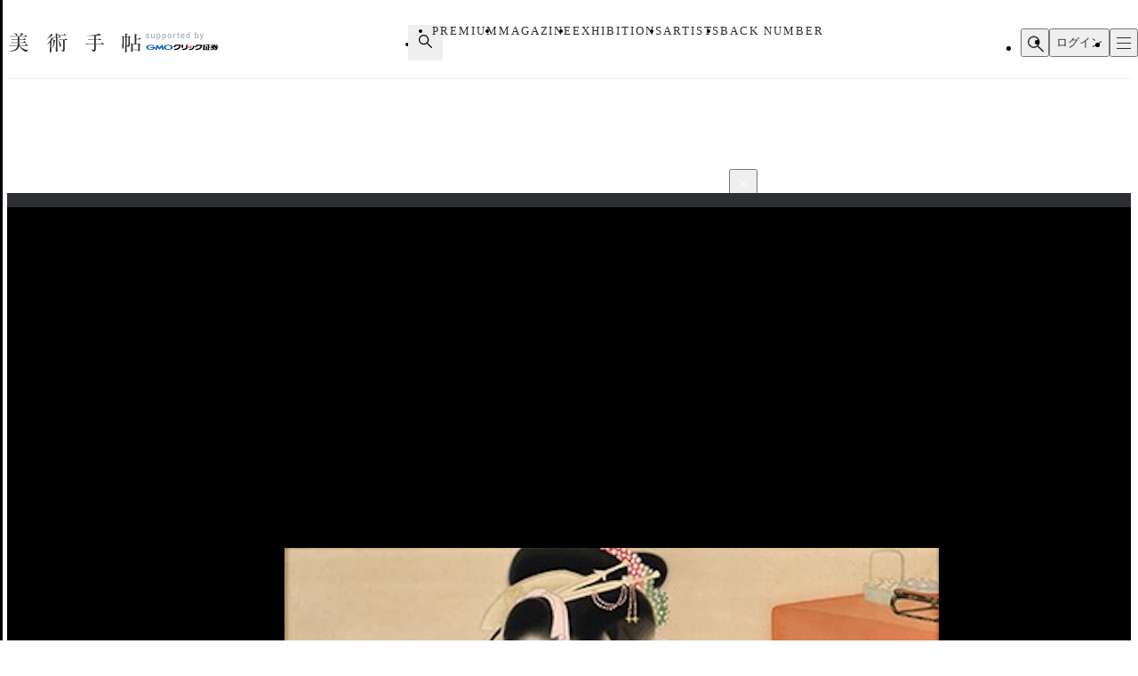

--- FILE ---
content_type: text/html;charset=utf-8
request_url: https://bijutsutecho.com/magazine/news/exhibition/7564/pictures/2
body_size: 29428
content:
<!DOCTYPE html><html  lang="ja"><head><meta charset="utf-8">
<meta name="viewport" content="width=device-width">
<title>皇居外では見られない作品が集結。「皇室の彩」に見る100年前の文化プロジェクトとは？｜画像ギャラリー 2 &#x2F; 5｜美術手帖</title>
<link rel="preconnect" href="https://fonts.gstatic.com/" crossorigin="anonymous" data-hid="23dc7e4">
<link rel="preconnect" href="https://fonts.googleapis.com/" data-hid="50e9084">
<meta name="format-detection" content="telephone=no, email=no, address=no">
<link rel="dns-prefetch" href="https://fonts.gstatic.com/" data-hid="7475ad2">
<style>@layer reset, base, component, modifier</style>
<script data-hid="60bf5ec">(function(){
        var h=document.querySelector("head");
        var m=h.querySelector('meta[name="head:count"]');
        if(m){m.setAttribute('content',Number(m.getAttribute('content'))+1);}
        else{m=document.createElement('meta');m.setAttribute('name','head:count');m.setAttribute('content','1');h.append(m);}
        var l=document.createElement('link');l.rel='stylesheet';l.href='https://fonts.googleapis.com/css2?family=Roboto:wght@300;400;500;700;900&family=Noto+Sans+JP:wght@100..900&family=Noto+Serif+JP:wght@200..900&display=swap';h.appendChild(l);
      })();</script>
<script src="https://anymind360.com/js/11906/ats.js"></script>
<script src="https://securepubads.g.doubleclick.net/tag/js/gpt.js"></script>
<meta property="og:site_name" content="美術手帖">
<meta property="og:type" content="article">
<meta name="twitter:card" content="summary_large_image">
<meta name="twitter:site" content="@bijutsutecho_">
<meta name="canonical" content="https://bijutsutecho.com/magazine/news/exhibition/7564/pictures/2">
<meta property="og:title" content="皇居外では見られない作品が集結。「皇室の彩」に見る100年前の文化プロジェクトとは？｜画像ギャラリー 2 / 5">
<meta property="og:url" content="https://bijutsutecho.com/magazine/news/exhibition/7564/pictures/2">
<meta property="og:image" content="https://bt.imgix.net/magazine/7564/content/0a7f32729006cc3d1211a8339a707dad.jpg?v=0&cs=origin&q=90&fm=jpg&fit=crop&crop=faces%2Cedges&w=1200&h=630">
<meta name="description" content="画帖『瑞彩』のうち、上村松園　雛祭　1924　宮内庁三の丸尚蔵館蔵">
<meta property="og:description" content="画帖『瑞彩』のうち、上村松園　雛祭　1924　宮内庁三の丸尚蔵館蔵">
<link rel="stylesheet" href="/_nuxt-new/entry.BZz3jZmM.css">
<link rel="stylesheet" href="/_nuxt-new/swiper-vue.C8kddlLw.css">
<link rel="stylesheet" href="/_nuxt-new/_idx_.BosfS4SC.css">
<link rel="stylesheet" href="/_nuxt-new/index.D2NEEKNO.css">
<link rel="stylesheet" href="/_nuxt-new/index.CXzeBL38.css">
<link rel="modulepreload" as="script" crossorigin href="/_nuxt-new/DAosoD-O.js">
<link rel="modulepreload" as="script" crossorigin href="/_nuxt-new/kesmPcpK.js">
<link rel="modulepreload" as="script" crossorigin href="/_nuxt-new/BLcPanG3.js">
<link rel="modulepreload" as="script" crossorigin href="/_nuxt-new/d0ciIwlN.js">
<link rel="modulepreload" as="script" crossorigin href="/_nuxt-new/dCteGZ_k.js">
<link rel="modulepreload" as="script" crossorigin href="/_nuxt-new/Bc8YFZHx.js">
<link rel="modulepreload" as="script" crossorigin href="/_nuxt-new/DvIJif5U.js">
<link rel="modulepreload" as="script" crossorigin href="/_nuxt-new/BgSu1pCF.js">
<link rel="modulepreload" as="script" crossorigin href="/_nuxt-new/B0oP1gQy.js">
<link rel="modulepreload" as="script" crossorigin href="/_nuxt-new/Ceh7ePPv.js">
<link rel="prefetch" as="style" href="/_nuxt-new/flipbook.CaP18H_F.css">
<link rel="prefetch" as="script" crossorigin href="/_nuxt-new/DV9WNpwh.js">
<link rel="prefetch" as="script" crossorigin href="/_nuxt-new/QJD_HdTS.js">
<link rel="prefetch" as="script" crossorigin href="/_nuxt-new/DFntyHsp.js">
<link rel="prefetch" as="script" crossorigin href="/_nuxt-new/ClVw9d64.js">
<script type="module" src="/_nuxt-new/DAosoD-O.js" crossorigin></script></head><body><noscript><link rel="stylesheet" href="https://fonts.googleapis.com/css2?family=Roboto:wght@300;400;500;700;900&family=Noto+Sans+JP:wght@100..900&family=Noto+Serif+JP:wght@200..900&display=swap"></noscript><div id="__nuxt"><!--[--><div class="nuxt-loading-indicator" style="position:fixed;top:0;right:0;left:0;pointer-events:none;width:auto;height:3px;opacity:0;background:#4a90e2;background-size:Infinity% auto;transform:scaleX(0%);transform-origin:left;transition:transform 0.1s, height 0.4s, opacity 0.4s;z-index:999999;" error-color="#f55367"></div><div class="LayoutDefault" data-v-d8eaa32f><div class="container" data-v-d8eaa32f><!--[--><div class="LayoutContainer" data-v-d8eaa32f style="--0381dfdc:16px;--2d6c4851:1120px;" data-v-3ef919d6><!--[--><div class="ad" data-v-d8eaa32f><span data-v-d8eaa32f data-v-af685a72></span><div class="GptAdSlot device-type-1" data-gpt-ad-unit-name="HeaderBanner_PC" data-v-d8eaa32f data-v-8c73bc6b><div class="container" data-v-8c73bc6b><div id="div-gpt-ad-HeaderBanner_PC-0" class="div-gpt-ad" style="min-width:100%;" data-v-8c73bc6b></div></div></div><span data-v-d8eaa32f data-v-af685a72></span><div class="GptAdSlot device-type-2" data-gpt-ad-unit-name="HeaderBanner_SP" data-v-d8eaa32f data-v-8c73bc6b><div class="container" data-v-8c73bc6b><div id="div-gpt-ad-HeaderBanner_SP-0" class="div-gpt-ad" style="min-width:100%;" data-v-8c73bc6b></div></div></div></div><!--]--></div><header class="AppHeader" data-v-d8eaa32f data-v-c527d2c5><div class="AppHeaderContent" data-v-c527d2c5 data-v-958279a4><div class="wrapper" data-v-958279a4><div class="LayoutContainer container" data-v-958279a4 style="--0381dfdc:12px;--2d6c4851:1120px;" data-v-3ef919d6><!--[--><div class="AppHeaderContentBrand" data-v-958279a4 data-v-e71c9755><p class="bt" data-v-e71c9755><a href="/" data-v-e71c9755><svg class="logo" aria-label="美術手帖" data-v-e71c9755><title>美術手帖</title><!----><use href="/_nuxt-new/logo.BUGJGkC9.svg#bt"></use></svg></a></p><p class="supporter" data-v-e71c9755><span class="supported-by" data-v-e71c9755><svg class="logo" aria-label="supported by" data-v-e71c9755><title>supported by</title><!----><use href="/_nuxt-new/logo.BUGJGkC9.svg#supported-by"></use></svg></span><span class="click-sec-logo" data-v-e71c9755><a href="https://www.click-sec.com/" rel="noopener noreferrer" target="_blank" data-v-e71c9755><svg viewBox="0 0 108 19" aria-label="GMOクリック証券" data-v-e71c9755><title data-v-e71c9755>GMOクリック証券</title><rect class="d" width="108" height="19" data-v-e71c9755></rect><path class="h" d="M63.52,8.83h.52s.04.02.04.04v1.08s-.02.04-.04.04h-1.46s-.04-.02-.04-.04l-.29-2.91s0-.02,0-.03c0,0,.02-.01.03-.01h1.74s.04.02.04.04v.38s0,.03-.02.04l-.65.26s-.06.05-.06.09l.09.94s.04.07.08.07Z" data-v-e71c9755></path><path class="h" d="M66.69,7s.02,0,.03.01c0,0,.01.02.01.03,0,2.87-.51,2.89-1.6,2.95,0,0-.02,0-.02,0-.01,0-.02,0-.03-.01,0,0-.01-.02-.01-.03v-2.91s.02-.04.04-.04h1.58Z" data-v-e71c9755></path><path d="M44.7,5.34h7.23s.04.02.04.04v.72c.01,2.22-.76,3.93-2.28,5.08-1.49,1.13-3.71,1.73-6.59,1.79h0s-.02,0-.03-.01c0,0-.01-.02-.01-.03v-1.51s.02-.04.04-.04c4.37-.17,6.62-1.59,6.89-4.34v-.04s-4.22,0-4.22,0v.02c-.61,1.14-1.94,1.97-3.55,2.22,0,0,0,0,0,0,0,0-.02,0-.03,0,0,0-.01-.02-.01-.03v-1.65s.01-.03.03-.04c.9-.21,2.03-1.01,2.45-2.16,0-.02.02-.03.04-.03Z" data-v-e71c9755></path><path d="M73.57,5.34h7.23s.04.02.04.04v.72c.01,2.22-.76,3.93-2.28,5.08-1.49,1.13-3.71,1.73-6.59,1.79h0s-.02,0-.03-.01c0,0-.01-.02-.01-.03v-1.51s.02-.04.04-.04c4.37-.17,6.62-1.59,6.89-4.34v-.04s-4.22,0-4.22,0v.02c-.61,1.14-1.94,1.97-3.55,2.22h0s0,0,0,0c0,0-.02,0-.03,0,0,0-.01-.02-.01-.03v-1.65s.01-.03.03-.04c.9-.21,2.03-1.01,2.45-2.16,0-.02.02-.03.04-.03Z" data-v-e71c9755></path><path d="M91.79,6.33s-.02.04-.04.04h-1.79v1.87h1.57s.04.02.04.04v1.1s-.02.04-.04.04h-1.57v2.48h1.79s.04.02.04.04v1s-.02.04-.04.04h-6.06s-.02,0-.03-.01c0,0-.01-.02-.01-.03v-1s.02-.04.04-.04h.53v-4.35s.02-.04.04-.04h1.3s.04.02.04.04v4.35h.81v-5.53h-2.51s-.04-.02-.04-.04v-.95s.02-.04.04-.04h5.85s.04.02.04.04v.95Z" data-v-e71c9755></path><path class="f" d="M102.41,7.63v.92s-.02.04-.04.04h-2.44l.32.19c.66.39,1.51.73,2.13.84.02,0,.03.02.03.04v1.05s0,.02-.01.03c0,0-.02,0-.03,0h0s0,0,0,0c-.07,0-.15-.02-.23-.02h0s0,0,0,0c-.24-.02-.48-.05-.7-.1l-.24-.05v.12c-.16,1.9-.58,2.29-2.5,2.29h-1.07s-.02,0-.03-.01c0,0-.01-.02-.01-.03v-1.05s.02-.04.04-.04h.75c.82,0,.88-.14,1.09-1.27l.02-.12h-1.76l-.03.07c-.58,1.61-2.16,2.41-4.85,2.44h0s-.02,0-.03-.01c0,0-.01-.02-.01-.03v-1s.02-.04.04-.04c1.54-.05,2.69-.52,3.16-1.28l.09-.15h-1.72s-.04-.02-.04-.04v-.13l-.16.05c-.57.18-.8.24-1.67.44,0,0,0,0,0,0,0,0-.02,0-.02,0,0,0-.01-.02-.01-.03v-1.09s.01-.03.03-.04c.94-.23,1.35-.4,2.16-.84l.35-.19h-2.5s-.04-.02-.04-.04v-.92s.02-.04.04-.04h3.24l.4-.57h-3.16s-.04-.02-.04-.04v-.87s.02-.04.04-.04h1l-.1-.15c-.16-.25-.23-.36-.31-.53,0-.01,0-.03,0-.04,0-.01.02-.02.03-.02h1.71s.03,0,.03.02c.11.24.16.33.35.66l.03.06h.7l.02-.08c.09-.31.12-.43.15-.63,0-.02.02-.03.04-.03h1.75s.02,0,.03.01c0,0,.01.02,0,.03-.04.18-.08.3-.17.56l-.05.13h1.02l.04-.05c.23-.31.31-.41.48-.68,0-.01.02-.02.03-.02h1.63s.03,0,.03.02c0,.01,0,.03,0,.04-.1.18-.16.28-.31.53l-.09.15h.96s.04.02.04.04v.87s-.02.04-.04.04h-4.07l-.3.57h4.74s.04.02.04.04ZM97.97,8.59h-.96l-.03.03c-.32.28-.38.32-.75.6l-.24.18h2.91l-.21-.18c-.21-.18-.3-.26-.43-.37l-.29-.26Z" data-v-e71c9755></path><path class="f" d="M84.95,10.49h-2.91s-.04.02-.04.04v2.41s0,.02.01.03c0,0,.02.01.03.01h2.91s.04-.02.04-.04v-2.41s-.02-.04-.04-.04ZM83.05,12.17h.9v-.89h-.9v.89Z" data-v-e71c9755></path><path d="M82.04,10.15s-.04-.02-.04-.04v-.75s.02-.04.04-.04h2.91s.04.02.04.04v.75s-.02.04-.04.04h-2.91Z" data-v-e71c9755></path><path d="M82.04,8.83h2.91s.04-.02.04-.04v-.75s-.02-.04-.04-.04h-2.91s-.04.02-.04.04v.75s.02.04.04.04Z" data-v-e71c9755></path><path d="M81.87,6.67h3.41s.04.02.04.04v.76s-.02.04-.04.04h-3.41s-.04-.02-.04-.04v-.76s.02-.04.04-.04Z" data-v-e71c9755></path><path d="M82.04,6.17h2.91s.04-.02.04-.04v-.76s-.02-.04-.04-.04h-2.91s-.04.02-.04.04v.76s.02.04.04.04Z" data-v-e71c9755></path><path d="M70.21,7.01s-.02-.01-.03-.01h-1.77s-.04.02-.04.04c-.15,3.36-.64,4.17-5.08,4.34-.02,0-.04.02-.04.04v1.51s0,.02.01.03c0,0,.02.01.03.01,5.03-.02,6.85-1.57,6.93-5.93,0-.01,0-.02-.01-.03Z" data-v-e71c9755></path><path d="M59.29,5.34h1.93s.04.02.04.04v2.44c0,3.7-1.79,5-7.09,5.15h0s-.02,0-.03-.01c0,0-.01-.02-.01-.03v-1.59s.02-.04.04-.04c3.77-.22,5.09-.57,5.09-3.6v-2.33s.02-.04.04-.04Z" data-v-e71c9755></path><path d="M55.12,9.78v-4.4s-.02-.04-.04-.04h-1.91s-.04.02-.04.04v4.4s.02.04.04.04h1.91s.04-.02.04-.04Z" data-v-e71c9755></path><path class="g" d="M17.58,8.73s0,0,0,0c.03.14.04.28.04.42,0,2.02-2.75,3.65-6.14,3.65s-6.14-1.63-6.14-3.65,2.75-3.65,6.14-3.65c2.3,0,4.3.75,5.35,1.86,0,0,0,0,0,0,0,0,.01.02.01.03,0,.02-.02.04-.04.04h-2.47s-.02,0-.02,0c0,0,0,0,0,0-.68-.56-1.69-.91-2.81-.91-2.06,0-3.73,1.18-3.73,2.63s1.67,2.63,3.73,2.63c1.72,0,3.17-.82,3.6-1.94h-3.6c-.32,0-.58-.26-.58-.57s.26-.57.58-.57h6.05s.04.02.04.04Z" data-v-e71c9755></path><path class="g" d="M23.84,12.16s.06-.02.07-.04l2.02-3.29,1.1,3.77s.03.04.06.04h2.12s.04-.02.03-.04l-2.24-7.05s-.03-.04-.06-.04h-.8s-.06.02-.07.04l-2.73,4.21-2.73-4.21s-.04-.04-.07-.04h-.8s-.05.02-.06.04l-2.24,7.05s0,.04.03.04h2.12s.05-.02.06-.04l1.1-3.77,2.02,3.29s.04.04.07.04h.98Z" data-v-e71c9755></path><path class="e" d="M35.04,5.51c-3.39,0-6.14,1.63-6.14,3.65s2.75,3.65,6.14,3.65,6.14-1.63,6.14-3.65-2.75-3.65-6.14-3.65ZM35.04,11.79c-2.06,0-3.73-1.18-3.73-2.63s1.67-2.63,3.73-2.63,3.73,1.18,3.73,2.63-1.67,2.63-3.73,2.63Z" data-v-e71c9755></path></svg></a></span></p></div><div class="AppHeaderContentNav" is-search-box-visible="false" data-v-958279a4 data-v-3bbe1fa2><nav style="" class="nav" data-v-3bbe1fa2><ul class="items" data-v-3bbe1fa2><li class="item item-search" data-v-3bbe1fa2><button type="button" aria-controls="HEADER_SEARCH_BOX" aria-expanded="false" data-v-3bbe1fa2><svg class="icon" aria-label="検索フォームを開く" data-v-3bbe1fa2><title>検索フォームを開く</title><!----><use href="/_nuxt-new/icon.DuOtmvjf.svg#search"></use></svg></button></li><li class="item item-premium" data-v-3bbe1fa2><a href="/btpremium" data-v-3bbe1fa2> PREMIUM </a></li><li class="item item-magazine" data-v-3bbe1fa2><a href="/magazine" class="router-link-active" data-v-3bbe1fa2> MAGAZINE </a><ul style="display:none;" class="children-items" data-v-3bbe1fa2><li data-v-3bbe1fa2><a href="/magazine/news" class="" data-v-3bbe1fa2> ニュース </a></li><li data-v-3bbe1fa2><a href="/magazine/insight" class="" data-v-3bbe1fa2> インサイト </a></li><li data-v-3bbe1fa2><a href="/magazine/review" class="" data-v-3bbe1fa2> レビュー </a></li><li data-v-3bbe1fa2><a href="/magazine/interview" class="" data-v-3bbe1fa2> インタビュー </a></li><li data-v-3bbe1fa2><a href="/magazine/series" class="" data-v-3bbe1fa2> シリーズ </a></li><li data-v-3bbe1fa2><a href="/magazine/series/s31" class="" data-v-3bbe1fa2> 雑誌アーカイブ </a></li><li data-v-3bbe1fa2><a href="/magazine/special" class="" data-v-3bbe1fa2> スペシャル </a></li></ul></li><li class="item item-exhibitions" data-v-3bbe1fa2><a href="/exhibitions" data-v-3bbe1fa2> EXHIBITIONS </a><ul style="display:none;" class="children-items" data-v-3bbe1fa2><li data-v-3bbe1fa2><a href="/exhibitions" data-v-3bbe1fa2> 一覧から探す </a></li><li data-v-3bbe1fa2><a href="/exhibitions/artmap" data-v-3bbe1fa2> MAPから探す </a></li><li data-v-3bbe1fa2><a href="/exhibitions/areas" data-v-3bbe1fa2> エリアから探す </a></li></ul></li><li class="item item-artists" data-v-3bbe1fa2><a href="/artists" data-v-3bbe1fa2> ARTISTS </a></li><li class="item item-backnumber" data-v-3bbe1fa2><a href="/backnumber" class="" data-v-3bbe1fa2> BACK NUMBER </a></li></ul><div class="paddles" data-v-3bbe1fa2><button style="display:none;" type="button" class="paddle paddle-left" aria-hidden="true" data-v-3bbe1fa2><svg class="icon" data-v-3bbe1fa2><!----><!----><use href="/_nuxt-new/icon.DuOtmvjf.svg#arrow-w-left"></use></svg></button><button style="" type="button" class="paddle paddle-right" aria-hidden="true" data-v-3bbe1fa2><svg class="icon" data-v-3bbe1fa2><!----><!----><use href="/_nuxt-new/icon.DuOtmvjf.svg#arrow-w-right"></use></svg></button></div></nav></div><ul class="AppHeaderContentButton" is-search-box-visible="false" data-v-958279a4 data-v-779b4458><!----><li class="search" data-v-779b4458><button type="button" class="button button-search" aria-controls="HEADER_SEARCH_BOX" aria-expanded="false" data-v-779b4458><svg class="icon" aria-label="検索フォームを開く" data-v-779b4458><title>検索フォームを開く</title><!----><use href="/_nuxt-new/icon.DuOtmvjf.svg#search"></use></svg></button><div style="display:none;" id="HEADER_SEARCH_BOX" class="AppHeaderContentSearchBox" is-visible="false" data-n-ids="{&quot;nDFdeLY93Jk-0&quot;:&quot;nDFdeLY93Jk-0&quot;}" data-v-779b4458 data-v-b063c819><form class="form" data-v-b063c819><div class="inputs" data-v-b063c819><label for="nDFdeLY93Jk-0" class="visually-hidden" data-v-b063c819> 検索 </label><input id="nDFdeLY93Jk-0" value="" type="search" class="input" placeholder="Search" data-v-b063c819><button style="display:none;" type="button" class="clear" title="入力内容をクリア" aria-label="入力内容をクリア" data-v-b063c819></button></div><button type="submit" class="submit" data-v-b063c819><svg class="icon" aria-label="検索" data-v-b063c819><title>検索</title><!----><use href="/_nuxt-new/icon.DuOtmvjf.svg#search"></use></svg></button></form></div></li><li data-v-779b4458><button type="button" class="button button-login" data-v-779b4458> ログイン </button></li><li data-v-779b4458><button type="button" class="button button-hamburger" title="メニュー" aria-controls="HEADER_MENU" aria-expanded="false" data-v-779b4458><span data-v-779b4458><span data-v-779b4458></span><span data-v-779b4458></span><span data-v-779b4458></span></span></button></li></ul><!--]--></div></div></div><dialog id="HEADER_MENU" class="AppHeaderMenu" autofocus aria-label="メニュー" data-v-c527d2c5 data-v-950ecdea><div class="container" data-v-950ecdea><div class="AppHeaderMenuSearch" data-n-ids="{&quot;ntrrjyRH8eb-0&quot;:&quot;ntrrjyRH8eb-1&quot;}" data-v-950ecdea data-v-89c5c563><form class="form" data-v-89c5c563><svg class="icon" data-v-89c5c563><!----><!----><use href="/_nuxt-new/icon.DuOtmvjf.svg#search"></use></svg><label for="ntrrjyRH8eb-1" class="visually-hidden" data-v-89c5c563> 検索 </label><input id="ntrrjyRH8eb-1" value="" type="search" class="input" placeholder="Search" data-v-89c5c563><button style="display:none;" type="button" class="clear" title="入力内容をクリア" aria-label="入力内容をクリア" data-v-89c5c563></button></form></div><nav class="nav" data-v-950ecdea><section class="AppHeaderMenuNavMain" data-v-950ecdea data-v-39ebeb19><h2 class="visually-hidden" data-v-39ebeb19> メインコンテンツ </h2><ul class="items" data-v-39ebeb19><li class="item" data-v-39ebeb19><a href="/" data-v-39ebeb19> HOME </a></li><li class="item" data-v-39ebeb19><a href="/btpremium" data-v-39ebeb19> PREMIUM </a></li><li class="item" data-v-39ebeb19><a href="/magazine" class="router-link-active" data-v-39ebeb19> MAGAZINE </a><ul class="children children-magazine" data-v-39ebeb19><li data-v-39ebeb19><a href="/magazine/news" class="" data-v-39ebeb19> ニュース </a></li><li data-v-39ebeb19><a href="/magazine/insight" class="" data-v-39ebeb19> インサイト </a></li><li data-v-39ebeb19><a href="/magazine/review" class="" data-v-39ebeb19> レビュー </a></li><li data-v-39ebeb19><a href="/magazine/interview" class="" data-v-39ebeb19> インタビュー </a></li><li data-v-39ebeb19><a href="/magazine/series" class="" data-v-39ebeb19> シリーズ </a></li><li data-v-39ebeb19><a href="/magazine/series/s31" class="" data-v-39ebeb19> 雑誌アーカイブ </a></li><li data-v-39ebeb19><a href="/magazine/special" class="" data-v-39ebeb19> スペシャル </a></li></ul></li><li class="item" data-v-39ebeb19><a href="/exhibitions" data-v-39ebeb19> EXHIBITIONS </a><ul class="children children-exhibitions" data-v-39ebeb19><li data-v-39ebeb19><a href="/exhibitions" data-v-39ebeb19> 一覧から探す </a></li><li data-v-39ebeb19><a href="/exhibitions/artmap" data-v-39ebeb19> MAPから探す </a></li><li data-v-39ebeb19><a href="/exhibitions/areas" data-v-39ebeb19> エリア一覧から探す </a></li></ul></li><li class="item" data-v-39ebeb19><a href="/artists" data-v-39ebeb19> ARTISTS </a></li><li class="item" data-v-39ebeb19><a href="/museums-galleries" data-v-39ebeb19> MUSEUMS / GALLERIES </a></li><li class="item" data-v-39ebeb19><a href="/backnumber" class="" data-v-39ebeb19> BACK NUMBER </a></li><li class="item" data-v-39ebeb19><a href="/artwiki" data-v-39ebeb19> ART WIKI<sup data-v-39ebeb19>®</sup></a></li><li class="item" data-v-39ebeb19><a href="https://oil.bijutsutecho.com/" rel="noopener noreferrer" target="_blank" data-v-39ebeb19> OIL<svg class="icon" data-v-39ebeb19><!----><!----><use href="/_nuxt-new/icon.DuOtmvjf.svg#blank"></use></svg></a></li><li class="item" data-v-39ebeb19><a href="https://artdesignjobs.bijutsu.press/" rel="noopener noreferrer" target="_blank" data-v-39ebeb19> JOB by 美術手帖<svg class="icon" data-v-39ebeb19><!----><!----><use href="/_nuxt-new/icon.DuOtmvjf.svg#blank"></use></svg></a></li></ul></section><section class="AppHeaderSocial" data-v-950ecdea data-v-3a7eed43><h2 class="heading" data-v-3a7eed43> OFFICIAL SNS </h2><ul class="PartSocialLinks PartSocialLinks--theme-dark" data-v-3a7eed43 data-v-5476cd40><li data-v-5476cd40><a href="https://www.facebook.com/bijutsutecho" rel="noopener noreferrer" target="_blank" title="Facebook" aria-label="Facebook" data-v-5476cd40><svg xmlns="http://www.w3.org/2000/svg" xmlns:xlink="http://www.w3.org/1999/xlink" aria-hidden="true" role="img" class="icon" data-v-5476cd40 style="" width="1em" height="1em" viewBox="0 0 24 24" data-v-e8d572f6><path fill="currentColor" d="M9.101 23.691v-7.98H6.627v-3.667h2.474v-1.58c0-4.085 1.848-5.978 5.858-5.978c.401 0 .955.042 1.468.103a9 9 0 0 1 1.141.195v3.325a9 9 0 0 0-.653-.036a27 27 0 0 0-.733-.009c-.707 0-1.259.096-1.675.309a1.7 1.7 0 0 0-.679.622c-.258.42-.374.995-.374 1.752v1.297h3.919l-.386 2.103l-.287 1.564h-3.246v8.245C19.396 23.238 24 18.179 24 12.044c0-6.627-5.373-12-12-12s-12 5.373-12 12c0 5.628 3.874 10.35 9.101 11.647"/></svg></a></li><li data-v-5476cd40><a href="https://x.com/bijutsutecho_" rel="noopener noreferrer" target="_blank" title="X(Twitter)" aria-label="X(Twitter)" data-v-5476cd40><svg xmlns="http://www.w3.org/2000/svg" xmlns:xlink="http://www.w3.org/1999/xlink" aria-hidden="true" role="img" class="icon" data-v-5476cd40 style="" width="1em" height="1em" viewBox="0 0 24 24" data-v-e8d572f6><path fill="currentColor" d="M14.234 10.162L22.977 0h-2.072l-7.591 8.824L7.251 0H.258l9.168 13.343L.258 24H2.33l8.016-9.318L16.749 24h6.993zm-2.837 3.299l-.929-1.329L3.076 1.56h3.182l5.965 8.532l.929 1.329l7.754 11.09h-3.182z"/></svg></a></li><li data-v-5476cd40><a href="https://www.instagram.com/bijutsutecho_com/" rel="noopener noreferrer" target="_blank" title="Instagram" aria-label="Instagram" data-v-5476cd40><svg xmlns="http://www.w3.org/2000/svg" xmlns:xlink="http://www.w3.org/1999/xlink" aria-hidden="true" role="img" class="icon" data-v-5476cd40 style="" width="1em" height="1em" viewBox="0 0 24 24" data-v-e8d572f6><path fill="currentColor" d="M7.03.084c-1.277.06-2.149.264-2.91.563a5.9 5.9 0 0 0-2.124 1.388a5.9 5.9 0 0 0-1.38 2.127C.321 4.926.12 5.8.064 7.076s-.069 1.688-.063 4.947s.021 3.667.083 4.947c.061 1.277.264 2.149.563 2.911c.308.789.72 1.457 1.388 2.123a5.9 5.9 0 0 0 2.129 1.38c.763.295 1.636.496 2.913.552c1.278.056 1.689.069 4.947.063s3.668-.021 4.947-.082c1.28-.06 2.147-.265 2.91-.563a5.9 5.9 0 0 0 2.123-1.388a5.9 5.9 0 0 0 1.38-2.129c.295-.763.496-1.636.551-2.912c.056-1.28.07-1.69.063-4.948c-.006-3.258-.02-3.667-.081-4.947c-.06-1.28-.264-2.148-.564-2.911a5.9 5.9 0 0 0-1.387-2.123a5.9 5.9 0 0 0-2.128-1.38c-.764-.294-1.636-.496-2.914-.55C15.647.009 15.236-.006 11.977 0S8.31.021 7.03.084m.14 21.693c-1.17-.05-1.805-.245-2.228-.408a3.7 3.7 0 0 1-1.382-.895a3.7 3.7 0 0 1-.9-1.378c-.165-.423-.363-1.058-.417-2.228c-.06-1.264-.072-1.644-.08-4.848c-.006-3.204.006-3.583.061-4.848c.05-1.169.246-1.805.408-2.228c.216-.561.477-.96.895-1.382a3.7 3.7 0 0 1 1.379-.9c.423-.165 1.057-.361 2.227-.417c1.265-.06 1.644-.072 4.848-.08c3.203-.006 3.583.006 4.85.062c1.168.05 1.804.244 2.227.408c.56.216.96.475 1.382.895s.681.817.9 1.378c.165.422.362 1.056.417 2.227c.06 1.265.074 1.645.08 4.848c.005 3.203-.006 3.583-.061 4.848c-.051 1.17-.245 1.805-.408 2.23c-.216.56-.477.96-.896 1.38a3.7 3.7 0 0 1-1.378.9c-.422.165-1.058.362-2.226.418c-1.266.06-1.645.072-4.85.079s-3.582-.006-4.848-.06m9.783-16.192a1.44 1.44 0 1 0 1.437-1.442a1.44 1.44 0 0 0-1.437 1.442M5.839 12.012a6.161 6.161 0 1 0 12.323-.024a6.162 6.162 0 0 0-12.323.024M8 12.008A4 4 0 1 1 12.008 16A4 4 0 0 1 8 12.008"/></svg></a></li></ul></section><section class="AppHeaderMenuNavSub" data-v-950ecdea data-v-1ddd3e4f><h2 class="visually-hidden" data-v-1ddd3e4f> サブコンテンツ </h2><ul class="items" data-v-1ddd3e4f><li data-v-1ddd3e4f><a href="/about" data-v-1ddd3e4f> 美術手帖について </a></li><li data-v-1ddd3e4f><a href="/staff" data-v-1ddd3e4f> スタッフ募集 </a></li><li data-v-1ddd3e4f><a href="/information" data-v-1ddd3e4f> 運営からのお知らせ </a></li><li data-v-1ddd3e4f><a href="/terms" data-v-1ddd3e4f> 利用規約 </a></li><li data-v-1ddd3e4f><a href="/faq" data-v-1ddd3e4f> よくある質問 </a></li><li data-v-1ddd3e4f><a href="https://www.ccc.co.jp/customer_management/privacy/" rel="noopener noreferrer" target="_blank" data-v-1ddd3e4f> 個人情報保護方針 </a></li><li data-v-1ddd3e4f><a href="/mediaguide" data-v-1ddd3e4f> 広告掲載について </a></li><li data-v-1ddd3e4f><a href="https://bijutsutecho.com/lp/BTID1903/index.html" rel="noopener noreferrer" target="_blank" data-v-1ddd3e4f> 美術手帖ID会員とは </a></li><li data-v-1ddd3e4f><a href="/contact" data-v-1ddd3e4f> お問い合わせ </a></li><li data-v-1ddd3e4f><a href="/company" data-v-1ddd3e4f> 運営会社 </a></li></ul></section></nav></div></dialog></header><div class="PartBreadcrumb" data-v-d8eaa32f data-v-990bba8a><div class="LayoutContainer" data-v-990bba8a style="--0381dfdc:16px;--2d6c4851:1120px;" data-v-3ef919d6><!--[--><ul data-v-990bba8a><!--[--><li data-v-990bba8a><a href="/" data-v-990bba8a>HOME</a><svg class="icon" data-v-990bba8a><!----><!----><use href="/_nuxt-new/icon.DuOtmvjf.svg#arrow-right"></use></svg></li><li data-v-990bba8a><a href="/magazine" data-v-990bba8a>MAGAZINE</a><svg class="icon" data-v-990bba8a><!----><!----><use href="/_nuxt-new/icon.DuOtmvjf.svg#arrow-right"></use></svg></li><li data-v-990bba8a><a href="/magazine/news" data-v-990bba8a>NEWS</a><svg class="icon" data-v-990bba8a><!----><!----><use href="/_nuxt-new/icon.DuOtmvjf.svg#arrow-right"></use></svg></li><li data-v-990bba8a><a href="/magazine/news/exhibition" data-v-990bba8a>EXHIBITION</a><svg class="icon" data-v-990bba8a><!----><!----><use href="/_nuxt-new/icon.DuOtmvjf.svg#arrow-right"></use></svg></li><li data-v-990bba8a><a href="/magazine/news/exhibition/7564" data-v-990bba8a>皇居外では見られない作品が集結。「皇室の彩」に見る100年前の…</a><svg class="icon" data-v-990bba8a><!----><!----><use href="/_nuxt-new/icon.DuOtmvjf.svg#arrow-right"></use></svg></li><li data-v-990bba8a><span data-v-990bba8a>画像ギャラリー</span><svg class="icon" data-v-990bba8a><!----><!----><use href="/_nuxt-new/icon.DuOtmvjf.svg#arrow-right"></use></svg></li><!--]--></ul><!--]--></div></div><!--]--><main data-v-d8eaa32f><!--[--><div class="MagazinePagePicture" data-v-24cf0c34><div class="LayoutContainer" data-v-24cf0c34 style="--0381dfdc:16px;--2d6c4851:1120px;" data-v-3ef919d6><!--[--><article class="article" data-v-24cf0c34><div class="main" data-v-24cf0c34><div class="meta" data-v-24cf0c34><!----><p class="category" data-v-24cf0c34><a href="/magazine/news" class="category-main" data-v-24cf0c34>NEWS</a><!--[--> / <a href="/magazine/news/exhibition" class="" data-v-24cf0c34>EXHIBITION</a><!--]--><span data-v-24cf0c34> - <time class="pubdate" datetime="2017-09-28" data-v-24cf0c34>2017.9.28</time></span></p></div><h1 class="title" data-v-24cf0c34>皇居外では見られない作品が集結。「皇室の彩」に見る100年前の文化プロジェクトとは？</h1><div class="slider" data-v-24cf0c34><div class="MagazinePagePictureSlider" data-v-24cf0c34 data-v-fb68466f><div class="swiper main" data-v-fb68466f><!--[--><!--]--><div class="swiper-wrapper"><!--[--><!--]--><!--[--><div class="swiper-slide" data-swiper-slide-index="0" data-v-fb68466f><!--[--><figure data-v-fb68466f><div class="image" data-v-fb68466f><img onerror="this.setAttribute(&#39;data-error&#39;, 1)" width="736" alt loading="lazy" data-nuxt-img srcset="https://bt.imgix.net/magazine/7564/main/070c0b7e9acf95842c1ebb1b49de03d4.jpg?v=6&amp;auto=format,compress&amp;cs=origin&amp;q=90&amp;w=736 1x, https://bt.imgix.net/magazine/7564/main/070c0b7e9acf95842c1ebb1b49de03d4.jpg?v=6&amp;auto=format,compress&amp;cs=origin&amp;q=90&amp;w=1472 2x" data-v-fb68466f src="https://bt.imgix.net/magazine/7564/main/070c0b7e9acf95842c1ebb1b49de03d4.jpg?v=6&amp;auto=format,compress&amp;cs=origin&amp;q=90&amp;w=736"><div class="swiper-lazy-preloader swiper-lazy-preloader-white" data-v-fb68466f></div></div><figcaption data-v-fb68466f>横山大観　日出処日本　1940　宮内庁三の丸尚蔵館蔵</figcaption></figure><!--]--><!----></div><div class="swiper-slide" data-swiper-slide-index="1" data-v-fb68466f><!--[--><figure data-v-fb68466f><div class="image" data-v-fb68466f><img onerror="this.setAttribute(&#39;data-error&#39;, 1)" width="736" alt loading="lazy" data-nuxt-img srcset="https://bt.imgix.net/magazine/7564/content/0a7f32729006cc3d1211a8339a707dad.jpg?v=0&amp;auto=format,compress&amp;cs=origin&amp;q=90&amp;w=736 1x, https://bt.imgix.net/magazine/7564/content/0a7f32729006cc3d1211a8339a707dad.jpg?v=0&amp;auto=format,compress&amp;cs=origin&amp;q=90&amp;w=1472 2x" data-v-fb68466f src="https://bt.imgix.net/magazine/7564/content/0a7f32729006cc3d1211a8339a707dad.jpg?v=0&amp;auto=format,compress&amp;cs=origin&amp;q=90&amp;w=736"><div class="swiper-lazy-preloader swiper-lazy-preloader-white" data-v-fb68466f></div></div><figcaption data-v-fb68466f>画帖『瑞彩』のうち、上村松園　雛祭　1924　宮内庁三の丸尚蔵館蔵</figcaption></figure><!--]--><!----></div><div class="swiper-slide" data-swiper-slide-index="2" data-v-fb68466f><!--[--><figure data-v-fb68466f><div class="image" data-v-fb68466f><img onerror="this.setAttribute(&#39;data-error&#39;, 1)" width="736" alt loading="lazy" data-nuxt-img srcset="https://bt.imgix.net/magazine/7564/content/5de5e805071ebde90f3f67b855a6ebd5.jpg?v=0&amp;auto=format,compress&amp;cs=origin&amp;q=90&amp;w=736 1x, https://bt.imgix.net/magazine/7564/content/5de5e805071ebde90f3f67b855a6ebd5.jpg?v=0&amp;auto=format,compress&amp;cs=origin&amp;q=90&amp;w=1472 2x" data-v-fb68466f src="https://bt.imgix.net/magazine/7564/content/5de5e805071ebde90f3f67b855a6ebd5.jpg?v=0&amp;auto=format,compress&amp;cs=origin&amp;q=90&amp;w=736"><div class="swiper-lazy-preloader swiper-lazy-preloader-white" data-v-fb68466f></div></div><figcaption data-v-fb68466f>高村光雲　松樹鷹置物　1924　宮内庁三の丸尚蔵館蔵</figcaption></figure><!--]--><!----></div><div class="swiper-slide" data-swiper-slide-index="3" data-v-fb68466f><!--[--><figure data-v-fb68466f><div class="image" data-v-fb68466f><img onerror="this.setAttribute(&#39;data-error&#39;, 1)" width="736" alt loading="lazy" data-nuxt-img srcset="https://bt.imgix.net/magazine/7564/content/84fa7067ccb35f0d2e0a62562056d8f1.jpg?v=0&amp;auto=format,compress&amp;cs=origin&amp;q=90&amp;w=736 1x, https://bt.imgix.net/magazine/7564/content/84fa7067ccb35f0d2e0a62562056d8f1.jpg?v=0&amp;auto=format,compress&amp;cs=origin&amp;q=90&amp;w=1472 2x" data-v-fb68466f src="https://bt.imgix.net/magazine/7564/content/84fa7067ccb35f0d2e0a62562056d8f1.jpg?v=0&amp;auto=format,compress&amp;cs=origin&amp;q=90&amp;w=736"><div class="swiper-lazy-preloader swiper-lazy-preloader-white" data-v-fb68466f></div></div><figcaption data-v-fb68466f>六角紫水　瑞鳥霊獣文様蒔絵手箱　1928　宮内庁三の丸尚蔵館蔵</figcaption></figure><!--]--><!----></div><div class="swiper-slide" data-swiper-slide-index="4" data-v-fb68466f><!--[--><figure data-v-fb68466f><div class="image" data-v-fb68466f><img onerror="this.setAttribute(&#39;data-error&#39;, 1)" width="736" alt loading="lazy" data-nuxt-img srcset="https://bt.imgix.net/magazine/7564/content/016ae7ddb58a6de8cbfe2883b26f5134.jpg?v=0&amp;auto=format,compress&amp;cs=origin&amp;q=90&amp;w=736 1x, https://bt.imgix.net/magazine/7564/content/016ae7ddb58a6de8cbfe2883b26f5134.jpg?v=0&amp;auto=format,compress&amp;cs=origin&amp;q=90&amp;w=1472 2x" data-v-fb68466f src="https://bt.imgix.net/magazine/7564/content/016ae7ddb58a6de8cbfe2883b26f5134.jpg?v=0&amp;auto=format,compress&amp;cs=origin&amp;q=90&amp;w=736"><div class="swiper-lazy-preloader swiper-lazy-preloader-white" data-v-fb68466f></div></div><figcaption data-v-fb68466f>御飾棚　鳳凰菊文様蒔絵（昭和天皇へ献上）　1928　宮内庁三の丸尚蔵館蔵</figcaption></figure><!--]--><!----></div><!--]--><!--[--><!--]--></div><!----><!----><!----><!--[--><div class="slide-nav" data-v-fb68466f><button class="nav nav-prev" type="button" aria-label="前へ" data-v-fb68466f><svg class="icon" data-v-fb68466f><!----><!----><use href="/_nuxt-new/icon.DuOtmvjf.svg#arrow-left"></use></svg></button><button class="nav nav-next" type="button" aria-label="次へ" data-v-fb68466f><svg class="icon" data-v-fb68466f><!----><!----><use href="/_nuxt-new/icon.DuOtmvjf.svg#arrow-right"></use></svg></button></div><div class="counter" data-v-fb68466f>2 / 5</div><!--]--></div><div class="swiper thumbs" data-v-fb68466f><!--[--><!--]--><div class="swiper-wrapper"><!--[--><!--]--><!--[--><div class="swiper-slide" data-v-fb68466f><!--[--><a href="/magazine/news/exhibition/7564/pictures/1" class="thumb" data-v-fb68466f><img onerror="this.setAttribute(&#39;data-error&#39;, 1)" width="96" height="96" alt loading="eager" data-nuxt-img sizes="(max-width: 768px) 64px, 96px" srcset="https://bt.imgix.net/magazine/7564/main/070c0b7e9acf95842c1ebb1b49de03d4.jpg?v=6&amp;auto=format,compress&amp;cs=origin&amp;q=90&amp;crop=faces,edges&amp;w=64&amp;h=64&amp;fit=crop 64w, https://bt.imgix.net/magazine/7564/main/070c0b7e9acf95842c1ebb1b49de03d4.jpg?v=6&amp;auto=format,compress&amp;cs=origin&amp;q=90&amp;crop=faces,edges&amp;w=96&amp;h=96&amp;fit=crop 96w, https://bt.imgix.net/magazine/7564/main/070c0b7e9acf95842c1ebb1b49de03d4.jpg?v=6&amp;auto=format,compress&amp;cs=origin&amp;q=90&amp;crop=faces,edges&amp;w=128&amp;h=128&amp;fit=crop 128w, https://bt.imgix.net/magazine/7564/main/070c0b7e9acf95842c1ebb1b49de03d4.jpg?v=6&amp;auto=format,compress&amp;cs=origin&amp;q=90&amp;crop=faces,edges&amp;w=192&amp;h=192&amp;fit=crop 192w" data-v-fb68466f src="https://bt.imgix.net/magazine/7564/main/070c0b7e9acf95842c1ebb1b49de03d4.jpg?v=6&amp;auto=format,compress&amp;cs=origin&amp;q=90&amp;crop=faces,edges&amp;w=192&amp;h=192&amp;fit=crop"></a><!--]--><!----></div><div class="swiper-slide" data-v-fb68466f><!--[--><a href="/magazine/news/exhibition/7564/pictures/2" class="thumb" data-v-fb68466f><img onerror="this.setAttribute(&#39;data-error&#39;, 1)" width="96" height="96" alt loading="eager" data-nuxt-img sizes="(max-width: 768px) 64px, 96px" srcset="https://bt.imgix.net/magazine/7564/content/0a7f32729006cc3d1211a8339a707dad.jpg?v=0&amp;auto=format,compress&amp;cs=origin&amp;q=90&amp;crop=faces,edges&amp;w=64&amp;h=64&amp;fit=crop 64w, https://bt.imgix.net/magazine/7564/content/0a7f32729006cc3d1211a8339a707dad.jpg?v=0&amp;auto=format,compress&amp;cs=origin&amp;q=90&amp;crop=faces,edges&amp;w=96&amp;h=96&amp;fit=crop 96w, https://bt.imgix.net/magazine/7564/content/0a7f32729006cc3d1211a8339a707dad.jpg?v=0&amp;auto=format,compress&amp;cs=origin&amp;q=90&amp;crop=faces,edges&amp;w=128&amp;h=128&amp;fit=crop 128w, https://bt.imgix.net/magazine/7564/content/0a7f32729006cc3d1211a8339a707dad.jpg?v=0&amp;auto=format,compress&amp;cs=origin&amp;q=90&amp;crop=faces,edges&amp;w=192&amp;h=192&amp;fit=crop 192w" data-v-fb68466f src="https://bt.imgix.net/magazine/7564/content/0a7f32729006cc3d1211a8339a707dad.jpg?v=0&amp;auto=format,compress&amp;cs=origin&amp;q=90&amp;crop=faces,edges&amp;w=192&amp;h=192&amp;fit=crop"></a><!--]--><!----></div><div class="swiper-slide" data-v-fb68466f><!--[--><a href="/magazine/news/exhibition/7564/pictures/3" class="thumb" data-v-fb68466f><img onerror="this.setAttribute(&#39;data-error&#39;, 1)" width="96" height="96" alt loading="eager" data-nuxt-img sizes="(max-width: 768px) 64px, 96px" srcset="https://bt.imgix.net/magazine/7564/content/5de5e805071ebde90f3f67b855a6ebd5.jpg?v=0&amp;auto=format,compress&amp;cs=origin&amp;q=90&amp;crop=faces,edges&amp;w=64&amp;h=64&amp;fit=crop 64w, https://bt.imgix.net/magazine/7564/content/5de5e805071ebde90f3f67b855a6ebd5.jpg?v=0&amp;auto=format,compress&amp;cs=origin&amp;q=90&amp;crop=faces,edges&amp;w=96&amp;h=96&amp;fit=crop 96w, https://bt.imgix.net/magazine/7564/content/5de5e805071ebde90f3f67b855a6ebd5.jpg?v=0&amp;auto=format,compress&amp;cs=origin&amp;q=90&amp;crop=faces,edges&amp;w=128&amp;h=128&amp;fit=crop 128w, https://bt.imgix.net/magazine/7564/content/5de5e805071ebde90f3f67b855a6ebd5.jpg?v=0&amp;auto=format,compress&amp;cs=origin&amp;q=90&amp;crop=faces,edges&amp;w=192&amp;h=192&amp;fit=crop 192w" data-v-fb68466f src="https://bt.imgix.net/magazine/7564/content/5de5e805071ebde90f3f67b855a6ebd5.jpg?v=0&amp;auto=format,compress&amp;cs=origin&amp;q=90&amp;crop=faces,edges&amp;w=192&amp;h=192&amp;fit=crop"></a><!--]--><!----></div><div class="swiper-slide" data-v-fb68466f><!--[--><a href="/magazine/news/exhibition/7564/pictures/4" class="thumb" data-v-fb68466f><img onerror="this.setAttribute(&#39;data-error&#39;, 1)" width="96" height="96" alt loading="eager" data-nuxt-img sizes="(max-width: 768px) 64px, 96px" srcset="https://bt.imgix.net/magazine/7564/content/84fa7067ccb35f0d2e0a62562056d8f1.jpg?v=0&amp;auto=format,compress&amp;cs=origin&amp;q=90&amp;crop=faces,edges&amp;w=64&amp;h=64&amp;fit=crop 64w, https://bt.imgix.net/magazine/7564/content/84fa7067ccb35f0d2e0a62562056d8f1.jpg?v=0&amp;auto=format,compress&amp;cs=origin&amp;q=90&amp;crop=faces,edges&amp;w=96&amp;h=96&amp;fit=crop 96w, https://bt.imgix.net/magazine/7564/content/84fa7067ccb35f0d2e0a62562056d8f1.jpg?v=0&amp;auto=format,compress&amp;cs=origin&amp;q=90&amp;crop=faces,edges&amp;w=128&amp;h=128&amp;fit=crop 128w, https://bt.imgix.net/magazine/7564/content/84fa7067ccb35f0d2e0a62562056d8f1.jpg?v=0&amp;auto=format,compress&amp;cs=origin&amp;q=90&amp;crop=faces,edges&amp;w=192&amp;h=192&amp;fit=crop 192w" data-v-fb68466f src="https://bt.imgix.net/magazine/7564/content/84fa7067ccb35f0d2e0a62562056d8f1.jpg?v=0&amp;auto=format,compress&amp;cs=origin&amp;q=90&amp;crop=faces,edges&amp;w=192&amp;h=192&amp;fit=crop"></a><!--]--><!----></div><div class="swiper-slide" data-v-fb68466f><!--[--><a href="/magazine/news/exhibition/7564/pictures/5" class="thumb" data-v-fb68466f><img onerror="this.setAttribute(&#39;data-error&#39;, 1)" width="96" height="96" alt loading="eager" data-nuxt-img sizes="(max-width: 768px) 64px, 96px" srcset="https://bt.imgix.net/magazine/7564/content/016ae7ddb58a6de8cbfe2883b26f5134.jpg?v=0&amp;auto=format,compress&amp;cs=origin&amp;q=90&amp;crop=faces,edges&amp;w=64&amp;h=64&amp;fit=crop 64w, https://bt.imgix.net/magazine/7564/content/016ae7ddb58a6de8cbfe2883b26f5134.jpg?v=0&amp;auto=format,compress&amp;cs=origin&amp;q=90&amp;crop=faces,edges&amp;w=96&amp;h=96&amp;fit=crop 96w, https://bt.imgix.net/magazine/7564/content/016ae7ddb58a6de8cbfe2883b26f5134.jpg?v=0&amp;auto=format,compress&amp;cs=origin&amp;q=90&amp;crop=faces,edges&amp;w=128&amp;h=128&amp;fit=crop 128w, https://bt.imgix.net/magazine/7564/content/016ae7ddb58a6de8cbfe2883b26f5134.jpg?v=0&amp;auto=format,compress&amp;cs=origin&amp;q=90&amp;crop=faces,edges&amp;w=192&amp;h=192&amp;fit=crop 192w" data-v-fb68466f src="https://bt.imgix.net/magazine/7564/content/016ae7ddb58a6de8cbfe2883b26f5134.jpg?v=0&amp;auto=format,compress&amp;cs=origin&amp;q=90&amp;crop=faces,edges&amp;w=192&amp;h=192&amp;fit=crop"></a><!--]--><!----></div><!--]--><!--[--><!--]--></div><!----><!----><!----><!--[--><div class="slide-nav" data-v-fb68466f><button class="nav nav-prev" type="button" aria-label="前へ" data-v-fb68466f><span data-v-fb68466f><svg class="icon" data-v-fb68466f><!----><!----><use href="/_nuxt-new/icon.DuOtmvjf.svg#arrow-left"></use></svg></span></button><button class="nav nav-next" type="button" aria-label="次へ" data-v-fb68466f><span data-v-fb68466f><svg class="icon" data-v-fb68466f><!----><!----><use href="/_nuxt-new/icon.DuOtmvjf.svg#arrow-right"></use></svg></span></button></div><!--]--></div></div></div><div class="back" data-v-24cf0c34><a href="/magazine/news/exhibition/7564" class="BaseButton BaseButton--size-normal BaseButton--color-black BaseButton--style-stadium" data-v-24cf0c34 data-v-fc23fdbb><!--[--> 記事にもどる <!--]--></a></div><p class="author" data-v-24cf0c34>編集部</p></div><div class="sidebar" data-v-24cf0c34><aside class="AppSidebar" data-v-24cf0c34 data-v-a362886d><span data-v-a362886d data-v-af685a72></span><div class="GptAdSlot device-type-1 ad" data-gpt-ad-unit-name="BigUpperBanner_PC" data-v-a362886d data-v-8c73bc6b><div class="container" data-v-8c73bc6b><div id="div-gpt-ad-BigUpperBanner_PC-0" class="div-gpt-ad" style="min-width:100%;" data-v-8c73bc6b></div></div></div><span data-v-a362886d data-v-af685a72></span><div class="GptAdSlot device-type-2 ad" data-gpt-ad-unit-name="BigUpperBanner_SP" data-v-a362886d data-v-8c73bc6b><div class="container" data-v-8c73bc6b><div id="div-gpt-ad-BigUpperBanner_SP-0" class="div-gpt-ad" style="min-width:100%;" data-v-8c73bc6b></div></div></div><span data-v-a362886d data-v-af685a72></span><div class="GptAdSlot device-type-1 ad" data-gpt-ad-unit-name="UpperBanner_Top_PC" data-v-a362886d data-v-8c73bc6b><div class="container" data-v-8c73bc6b><div id="div-gpt-ad-UpperBanner_Top_PC-0" class="div-gpt-ad" style="min-width:100%;" data-v-8c73bc6b></div></div></div><span data-v-a362886d data-v-af685a72></span><div class="GptAdSlot device-type-2 ad" data-gpt-ad-unit-name="UpperBanner_Top_SP" data-v-a362886d data-v-8c73bc6b><div class="container" data-v-8c73bc6b><div id="div-gpt-ad-UpperBanner_Top_SP-0" class="div-gpt-ad" style="min-width:100%;" data-v-8c73bc6b></div></div></div><span data-v-a362886d data-v-af685a72></span><div class="GptAdSlot device-type-1 ad" data-gpt-ad-unit-name="UpperBanner_Bottom_PC" data-v-a362886d data-v-8c73bc6b><div class="container" data-v-8c73bc6b><div id="div-gpt-ad-UpperBanner_Bottom_PC-0" class="div-gpt-ad" style="min-width:100%;" data-v-8c73bc6b></div></div></div><span data-v-a362886d data-v-af685a72></span><div class="GptAdSlot device-type-2 ad" data-gpt-ad-unit-name="UpperBanner_Bottom_SP" data-v-a362886d data-v-8c73bc6b><div class="container" data-v-8c73bc6b><div id="div-gpt-ad-UpperBanner_Bottom_SP-0" class="div-gpt-ad" style="min-width:100%;" data-v-8c73bc6b></div></div></div><div class="GptAdSlot device-type-1 ad" data-gpt-ad-unit-name="UpperBanner_Top_2nd_PC" data-v-a362886d data-v-8c73bc6b><div class="container" data-v-8c73bc6b><div id="div-gpt-ad-UpperBanner_Top_2nd_PC-0" class="div-gpt-ad" style="min-width:100%;" data-v-8c73bc6b></div></div></div><div class="GptAdSlot device-type-2 ad" data-gpt-ad-unit-name="UpperBanner_Top_2nd_SP" data-v-a362886d data-v-8c73bc6b><div class="container" data-v-8c73bc6b><div id="div-gpt-ad-UpperBanner_Top_2nd_SP-0" class="div-gpt-ad" style="min-width:100%;" data-v-8c73bc6b></div></div></div><div class="GptAdSlot device-type-1 ad" data-gpt-ad-unit-name="UpperBanner_Bottom_2nd_PC" data-v-a362886d data-v-8c73bc6b><div class="container" data-v-8c73bc6b><div id="div-gpt-ad-UpperBanner_Bottom_2nd_PC-0" class="div-gpt-ad" style="min-width:100%;" data-v-8c73bc6b></div></div></div><div class="GptAdSlot device-type-2 ad" data-gpt-ad-unit-name="UpperBanner_Bottom_2nd_SP" data-v-a362886d data-v-8c73bc6b><div class="container" data-v-8c73bc6b><div id="div-gpt-ad-UpperBanner_Bottom_2nd_SP-0" class="div-gpt-ad" style="min-width:100%;" data-v-8c73bc6b></div></div></div><!----><span data-v-a362886d data-v-af685a72></span><div class="GptAdSlot device-type-1 ad" data-gpt-ad-unit-name="MiddleBanner_Middle1_PC" data-v-a362886d data-v-8c73bc6b><div class="container" data-v-8c73bc6b><div id="div-gpt-ad-MiddleBanner_Middle1_PC-0" class="div-gpt-ad" style="min-width:100%;" data-v-8c73bc6b></div></div></div><span data-v-a362886d data-v-af685a72></span><div class="GptAdSlot device-type-2 ad" data-gpt-ad-unit-name="MiddleBanner_Middle1_SP" data-v-a362886d data-v-8c73bc6b><div class="container" data-v-8c73bc6b><div id="div-gpt-ad-MiddleBanner_Middle1_SP-0" class="div-gpt-ad" style="min-width:100%;" data-v-8c73bc6b></div></div></div><span data-v-a362886d data-v-af685a72></span><div class="GptAdSlot device-type-1 ad" data-gpt-ad-unit-name="MiddleBanner_Middle2_PC" data-v-a362886d data-v-8c73bc6b><div class="container" data-v-8c73bc6b><div id="div-gpt-ad-MiddleBanner_Middle2_PC-0" class="div-gpt-ad" style="min-width:100%;" data-v-8c73bc6b></div></div></div><span data-v-a362886d data-v-af685a72></span><div class="GptAdSlot device-type-2 ad" data-gpt-ad-unit-name="MiddleBanner_Middle2_SP" data-v-a362886d data-v-8c73bc6b><div class="container" data-v-8c73bc6b><div id="div-gpt-ad-MiddleBanner_Middle2_SP-0" class="div-gpt-ad" style="min-width:100%;" data-v-8c73bc6b></div></div></div><span data-v-a362886d data-v-af685a72></span><div class="GptAdSlot device-type-1 ad" data-gpt-ad-unit-name="MiddleBanner_Middle3_PC" data-v-a362886d data-v-8c73bc6b><div class="container" data-v-8c73bc6b><div id="div-gpt-ad-MiddleBanner_Middle3_PC-0" class="div-gpt-ad" style="min-width:100%;" data-v-8c73bc6b></div></div></div><span data-v-a362886d data-v-af685a72></span><div class="GptAdSlot device-type-2" data-gpt-ad-unit-name="MiddleBanner_Middle3_SP" data-v-a362886d data-v-8c73bc6b><div class="container" data-v-8c73bc6b><div id="div-gpt-ad-MiddleBanner_Middle3_SP-0" class="div-gpt-ad" style="min-width:100%;" data-v-8c73bc6b></div></div></div><section class="ranking-tab" data-v-a362886d><div class="AppSidebarRanking" data-n-ids="{&quot;nkQirQ3FXRQ-0&quot;:&quot;nkQirQ3FXRQ-3&quot;,&quot;nDZxDqVOTAR-0&quot;:&quot;nDZxDqVOTAR-4&quot;,&quot;nZC0sXgvNjU-0&quot;:&quot;nZC0sXgvNjU-5&quot;,&quot;n4ZHLasAFFv-0&quot;:&quot;n4ZHLasAFFv-6&quot;}" data-v-a362886d data-v-fd4a2f9d><h2 class="heading" data-v-fd4a2f9d>MAGAZINE RANKING TOP 5</h2><ul class="tabs" data-v-fd4a2f9d><li data-v-fd4a2f9d><button type="button" class="selected" aria-controls="nkQirQ3FXRQ-3" aria-expanded="true" data-v-fd4a2f9d> DAILY </button></li><li data-v-fd4a2f9d><button type="button" class="" aria-controls="nDZxDqVOTAR-4" aria-expanded="false" data-v-fd4a2f9d> WEEKLY </button></li><li data-v-fd4a2f9d><button type="button" class="" aria-controls="nZC0sXgvNjU-5" aria-expanded="false" data-v-fd4a2f9d> MONTHLY </button></li><li data-v-fd4a2f9d><button type="button" class="premium" aria-controls="n4ZHLasAFFv-6" aria-expanded="false" data-v-fd4a2f9d> PREMIUM </button></li></ul><div class="groups" data-v-fd4a2f9d><div id="nkQirQ3FXRQ-3" data-v-fd4a2f9d><div class="items" data-v-fd4a2f9d><!--[--><!--[--><!--[--><article class="AppSidebarRankingItemMagazine item" data-element-is="a" data-v-d61a4b1a><div class="image" data-v-d61a4b1a><div class="BaseImgThumbnail" data-v-d61a4b1a data-v-443bbed4><!--[--><img onerror="this.setAttribute(&#39;data-error&#39;, 1)" width="128" height="72" alt loading="lazy" data-nuxt-img srcset="https://bt.imgix.net/magazine/32001/main/1769046812356_f8b6869053ecf421fd917de48c40b269.png?rect=488,0,3555,2000&amp;v=3&amp;auto=format,compress&amp;cs=origin&amp;q=90&amp;crop=faces,edges&amp;w=128&amp;h=72&amp;fit=crop 1x, https://bt.imgix.net/magazine/32001/main/1769046812356_f8b6869053ecf421fd917de48c40b269.png?rect=488,0,3555,2000&amp;v=3&amp;auto=format,compress&amp;cs=origin&amp;q=90&amp;crop=faces,edges&amp;w=256&amp;h=144&amp;fit=crop 2x" nohoveroverlay="false" data-v-443bbed4 src="https://bt.imgix.net/magazine/32001/main/1769046812356_f8b6869053ecf421fd917de48c40b269.png?rect=488,0,3555,2000&amp;v=3&amp;auto=format,compress&amp;cs=origin&amp;q=90&amp;crop=faces,edges&amp;w=128&amp;h=72&amp;fit=crop"><!--]--></div></div><div class="text" data-v-d61a4b1a><h3 class="title" data-v-d61a4b1a><!--[--><a href="/magazine/news/exhibition/32001" class="" data-v-d61a4b1a>虎ノ門ヒルズで実験的なアートとプロトタイプが交差する。「TOKYO PROTOTYPE 2026」の多彩な出展者をチェック</a><!--]--></h3><div class="meta" data-v-d61a4b1a><!----><p class="category" data-v-d61a4b1a>NEWS</p></div></div></article><!--]--><!----><!--]--><!--[--><!--[--><article class="AppSidebarRankingItemMagazine item" data-element-is="a" data-v-d61a4b1a><div class="image" data-v-d61a4b1a><div class="BaseImgThumbnail" data-v-d61a4b1a data-v-443bbed4><!--[--><img onerror="this.setAttribute(&#39;data-error&#39;, 1)" width="128" height="72" alt loading="lazy" data-nuxt-img srcset="https://bt.imgix.net/magazine/31958/main/1768463449803_cf25154fb8362ecedbe677e655027be8.jpg?rect=0,0,4000,2250&amp;v=11&amp;auto=format,compress&amp;cs=origin&amp;q=90&amp;crop=faces,edges&amp;w=128&amp;h=72&amp;fit=crop 1x, https://bt.imgix.net/magazine/31958/main/1768463449803_cf25154fb8362ecedbe677e655027be8.jpg?rect=0,0,4000,2250&amp;v=11&amp;auto=format,compress&amp;cs=origin&amp;q=90&amp;crop=faces,edges&amp;w=256&amp;h=144&amp;fit=crop 2x" nohoveroverlay="false" data-v-443bbed4 src="https://bt.imgix.net/magazine/31958/main/1768463449803_cf25154fb8362ecedbe677e655027be8.jpg?rect=0,0,4000,2250&amp;v=11&amp;auto=format,compress&amp;cs=origin&amp;q=90&amp;crop=faces,edges&amp;w=128&amp;h=72&amp;fit=crop"><!--]--></div></div><div class="text" data-v-d61a4b1a><h3 class="title" data-v-d61a4b1a><!--[--><a href="/magazine/insight/31958" class="" data-v-d61a4b1a>2026年に注目すべき新建築ベスト7</a><!--]--></h3><div class="meta" data-v-d61a4b1a><!----><p class="category" data-v-d61a4b1a>INSIGHT</p></div></div></article><!--]--><!----><!--]--><!--[--><!--[--><article class="AppSidebarRankingItemMagazine item" data-element-is="a" data-v-d61a4b1a><div class="image" data-v-d61a4b1a><div class="BaseImgThumbnail" data-v-d61a4b1a data-v-443bbed4><!--[--><img onerror="this.setAttribute(&#39;data-error&#39;, 1)" width="128" height="72" alt loading="lazy" data-nuxt-img srcset="https://bt.imgix.net/magazine/31997/main/1769046963531_987ced30c6ffa25731a74a8955ae23ec.jpg?rect=0,378,4032,2268&amp;v=18&amp;auto=format,compress&amp;cs=origin&amp;q=90&amp;crop=faces,edges&amp;w=128&amp;h=72&amp;fit=crop 1x, https://bt.imgix.net/magazine/31997/main/1769046963531_987ced30c6ffa25731a74a8955ae23ec.jpg?rect=0,378,4032,2268&amp;v=18&amp;auto=format,compress&amp;cs=origin&amp;q=90&amp;crop=faces,edges&amp;w=256&amp;h=144&amp;fit=crop 2x" nohoveroverlay="false" data-v-443bbed4 src="https://bt.imgix.net/magazine/31997/main/1769046963531_987ced30c6ffa25731a74a8955ae23ec.jpg?rect=0,378,4032,2268&amp;v=18&amp;auto=format,compress&amp;cs=origin&amp;q=90&amp;crop=faces,edges&amp;w=128&amp;h=72&amp;fit=crop"><!--]--></div></div><div class="text" data-v-d61a4b1a><h3 class="title" data-v-d61a4b1a><!--[--><a href="/magazine/news/exhibition/31997" class="" data-v-d61a4b1a>今週末に見たい展覧会ベスト8。アルフレド・ジャーからCURATION⇄FAIR Tokyo、向井山朋子まで</a><!--]--></h3><div class="meta" data-v-d61a4b1a><!----><p class="category" data-v-d61a4b1a>NEWS</p></div></div></article><!--]--><!----><!--]--><!--[--><!--[--><article class="AppSidebarRankingItemMagazine item" data-element-is="a" data-v-d61a4b1a><div class="image" data-v-d61a4b1a><div class="BaseImgThumbnail" data-v-d61a4b1a data-v-443bbed4><!--[--><img onerror="this.setAttribute(&#39;data-error&#39;, 1)" width="128" height="72" alt loading="lazy" data-nuxt-img srcset="https://bt.imgix.net/magazine/18533/main/img1213042552612317524_beb1b6f04d9c67ba2041d04d35fcbcee.jpg?rect=0,0,2999,1686&amp;v=17&amp;auto=format,compress&amp;cs=origin&amp;q=90&amp;crop=faces,edges&amp;w=128&amp;h=72&amp;fit=crop 1x, https://bt.imgix.net/magazine/18533/main/img1213042552612317524_beb1b6f04d9c67ba2041d04d35fcbcee.jpg?rect=0,0,2999,1686&amp;v=17&amp;auto=format,compress&amp;cs=origin&amp;q=90&amp;crop=faces,edges&amp;w=256&amp;h=144&amp;fit=crop 2x" nohoveroverlay="false" data-v-443bbed4 src="https://bt.imgix.net/magazine/18533/main/img1213042552612317524_beb1b6f04d9c67ba2041d04d35fcbcee.jpg?rect=0,0,2999,1686&amp;v=17&amp;auto=format,compress&amp;cs=origin&amp;q=90&amp;crop=faces,edges&amp;w=128&amp;h=72&amp;fit=crop"><!--]--></div></div><div class="text" data-v-d61a4b1a><h3 class="title" data-v-d61a4b1a><!--[--><a href="/magazine/news/headline/18533" class="" data-v-d61a4b1a>美術史上最大の謎のひとつ。ギュスターヴ・クールベ《世界の起源》モデルの正体が判明か</a><!--]--></h3><div class="meta" data-v-d61a4b1a><!----><p class="category" data-v-d61a4b1a>NEWS</p></div></div></article><!--]--><!----><!--]--><!--[--><!--[--><article class="AppSidebarRankingItemMagazine item" data-element-is="a" data-v-d61a4b1a><div class="image" data-v-d61a4b1a><div class="BaseImgThumbnail" data-v-d61a4b1a data-v-443bbed4><!--[--><img onerror="this.setAttribute(&#39;data-error&#39;, 1)" width="128" height="72" alt loading="lazy" data-nuxt-img srcset="https://bt.imgix.net/magazine/32006/main/1769150720051_7411eb28a5a04ee0a24f0900564ead4b.jpg?rect=0,378,4032,2268&amp;v=6&amp;auto=format,compress&amp;cs=origin&amp;q=90&amp;crop=faces,edges&amp;w=128&amp;h=72&amp;fit=crop 1x, https://bt.imgix.net/magazine/32006/main/1769150720051_7411eb28a5a04ee0a24f0900564ead4b.jpg?rect=0,378,4032,2268&amp;v=6&amp;auto=format,compress&amp;cs=origin&amp;q=90&amp;crop=faces,edges&amp;w=256&amp;h=144&amp;fit=crop 2x" nohoveroverlay="false" data-v-443bbed4 src="https://bt.imgix.net/magazine/32006/main/1769150720051_7411eb28a5a04ee0a24f0900564ead4b.jpg?rect=0,378,4032,2268&amp;v=6&amp;auto=format,compress&amp;cs=origin&amp;q=90&amp;crop=faces,edges&amp;w=128&amp;h=72&amp;fit=crop"><!--]--></div></div><div class="text" data-v-d61a4b1a><h3 class="title" data-v-d61a4b1a><!--[--><a href="/magazine/news/report/32006" class="" data-v-d61a4b1a>登録有形文化財「kudan house」でCURATION⇄FAIR Tokyoが開幕。展覧会「美しさ、あいまいさ、時と場合に依る」がシリーズ最終章へ</a><!--]--></h3><div class="meta" data-v-d61a4b1a><!----><p class="category" data-v-d61a4b1a>NEWS</p></div></div></article><!--]--><!----><!--]--><!--]--></div></div></div></div></section><section class="ranking-tab" data-v-a362886d><div class="AppSidebarRanking" data-n-ids="{&quot;nkQirQ3FXRQ-0&quot;:&quot;nkQirQ3FXRQ-7&quot;,&quot;nDZxDqVOTAR-0&quot;:&quot;nDZxDqVOTAR-8&quot;,&quot;nZC0sXgvNjU-0&quot;:&quot;nZC0sXgvNjU-9&quot;,&quot;n4ZHLasAFFv-0&quot;:&quot;n4ZHLasAFFv-10&quot;}" data-v-a362886d data-v-fd4a2f9d><h2 class="heading" data-v-fd4a2f9d>EXHIBITION RANKING TOP 5</h2><ul class="tabs" data-v-fd4a2f9d><li data-v-fd4a2f9d><button type="button" class="selected" aria-controls="nkQirQ3FXRQ-7" aria-expanded="true" data-v-fd4a2f9d> DAILY </button></li><li data-v-fd4a2f9d><button type="button" class="" aria-controls="nDZxDqVOTAR-8" aria-expanded="false" data-v-fd4a2f9d> WEEKLY </button></li><li data-v-fd4a2f9d><button type="button" class="" aria-controls="nZC0sXgvNjU-9" aria-expanded="false" data-v-fd4a2f9d> MONTHLY </button></li><!----></ul><div class="groups" data-v-fd4a2f9d><div id="nkQirQ3FXRQ-7" data-v-fd4a2f9d><div class="items" data-v-fd4a2f9d><!--[--><!--[--><!----><!--[--><article class="AppSidebarRankingItemExhibition item" data-element-is="a" data-v-f7a1c40b><div class="image" data-v-f7a1c40b><div class="BaseImgThumbnail" data-v-f7a1c40b data-v-443bbed4><!--[--><img onerror="this.setAttribute(&#39;data-error&#39;, 1)" width="128" height="72" alt loading="lazy" data-nuxt-img srcset="https://bt.imgix.net/exhibition/17407/main/1768951099046_a72567447e8dcc42489010b8cb38b3ca.jpg?rect=11,0,2097,1180&amp;v=3&amp;auto=format,compress&amp;cs=origin&amp;q=90&amp;crop=faces,edges&amp;w=128&amp;h=72&amp;fit=crop 1x, https://bt.imgix.net/exhibition/17407/main/1768951099046_a72567447e8dcc42489010b8cb38b3ca.jpg?rect=11,0,2097,1180&amp;v=3&amp;auto=format,compress&amp;cs=origin&amp;q=90&amp;crop=faces,edges&amp;w=256&amp;h=144&amp;fit=crop 2x" nohoveroverlay="false" data-v-443bbed4 src="https://bt.imgix.net/exhibition/17407/main/1768951099046_a72567447e8dcc42489010b8cb38b3ca.jpg?rect=11,0,2097,1180&amp;v=3&amp;auto=format,compress&amp;cs=origin&amp;q=90&amp;crop=faces,edges&amp;w=128&amp;h=72&amp;fit=crop"><!--]--></div><div class="PartLabelDaysLeft PartLabelDaysLeft--status-10 days-left" data-v-f7a1c40b data-v-cd4d65f9>Coming Soon</div></div><div class="text" data-v-f7a1c40b><h3 class="title" data-v-f7a1c40b><!--[--><a href="/exhibitions/17407" data-v-f7a1c40b><span data-v-f7a1c40b>小さな愛の物語ー豆判春画の世界ー</span></a><!--]--></h3><div class="summary" data-v-f7a1c40b><div class="venue" data-v-f7a1c40b>BOND｜新宿 - 四谷 - 中野｜東京</div><div class="period" data-v-f7a1c40b>2026.02.13 - 03.14</div></div></div></article><!--]--><!--]--><!--[--><!----><!--[--><article class="AppSidebarRankingItemExhibition item" data-element-is="a" data-v-f7a1c40b><div class="image" data-v-f7a1c40b><div class="BaseImgThumbnail" data-v-f7a1c40b data-v-443bbed4><!--[--><img onerror="this.setAttribute(&#39;data-error&#39;, 1)" width="128" height="72" alt loading="lazy" data-nuxt-img srcset="https://bt.imgix.net/exhibition/17353/main/1768421951222_b345b42eb372edbe302ffbf3cd94f705.jpg?rect=0,24,2120,1192&amp;v=5&amp;auto=format,compress&amp;cs=origin&amp;q=90&amp;crop=faces,edges&amp;w=128&amp;h=72&amp;fit=crop 1x, https://bt.imgix.net/exhibition/17353/main/1768421951222_b345b42eb372edbe302ffbf3cd94f705.jpg?rect=0,24,2120,1192&amp;v=5&amp;auto=format,compress&amp;cs=origin&amp;q=90&amp;crop=faces,edges&amp;w=256&amp;h=144&amp;fit=crop 2x" nohoveroverlay="false" data-v-443bbed4 src="https://bt.imgix.net/exhibition/17353/main/1768421951222_b345b42eb372edbe302ffbf3cd94f705.jpg?rect=0,24,2120,1192&amp;v=5&amp;auto=format,compress&amp;cs=origin&amp;q=90&amp;crop=faces,edges&amp;w=128&amp;h=72&amp;fit=crop"><!--]--></div><div class="PartLabelDaysLeft PartLabelDaysLeft--status-10 days-left" data-v-f7a1c40b data-v-cd4d65f9>Coming Soon</div></div><div class="text" data-v-f7a1c40b><h3 class="title" data-v-f7a1c40b><!--[--><a href="/exhibitions/17353" data-v-f7a1c40b><span data-v-f7a1c40b>KYOTO NIPPON FESTIVAL 2026 ―時をこえ、華ひらく庭―</span></a><!--]--></h3><div class="summary" data-v-f7a1c40b><div class="venue" data-v-f7a1c40b>北野天満宮｜京都</div><div class="period" data-v-f7a1c40b>2026.01.31 - 05.23</div></div></div></article><!--]--><!--]--><!--[--><!----><!--[--><article class="AppSidebarRankingItemExhibition item" data-element-is="a" data-v-f7a1c40b><div class="image" data-v-f7a1c40b><div class="BaseImgThumbnail" data-v-f7a1c40b data-v-443bbed4><!--[--><img onerror="this.setAttribute(&#39;data-error&#39;, 1)" width="128" height="72" alt loading="lazy" data-nuxt-img srcset="https://bt.imgix.net/exhibition/17416/main/1769039560216_8b6f25a22c30ea47fc858889c79dcc15.jpg?rect=55,0,4604,2590&amp;v=4&amp;auto=format,compress&amp;cs=origin&amp;q=90&amp;crop=faces,edges&amp;w=128&amp;h=72&amp;fit=crop 1x, https://bt.imgix.net/exhibition/17416/main/1769039560216_8b6f25a22c30ea47fc858889c79dcc15.jpg?rect=55,0,4604,2590&amp;v=4&amp;auto=format,compress&amp;cs=origin&amp;q=90&amp;crop=faces,edges&amp;w=256&amp;h=144&amp;fit=crop 2x" nohoveroverlay="false" data-v-443bbed4 src="https://bt.imgix.net/exhibition/17416/main/1769039560216_8b6f25a22c30ea47fc858889c79dcc15.jpg?rect=55,0,4604,2590&amp;v=4&amp;auto=format,compress&amp;cs=origin&amp;q=90&amp;crop=faces,edges&amp;w=128&amp;h=72&amp;fit=crop"><!--]--></div><div class="PartLabelDaysLeft PartLabelDaysLeft--status-10 days-left" data-v-f7a1c40b data-v-cd4d65f9>Coming Soon</div></div><div class="text" data-v-f7a1c40b><h3 class="title" data-v-f7a1c40b><!--[--><a href="/exhibitions/17416" data-v-f7a1c40b><span data-v-f7a1c40b>本岡景太「色と輪郭」</span></a><!--]--></h3><div class="summary" data-v-f7a1c40b><div class="venue" data-v-f7a1c40b>京都 蔦屋書店｜京都</div><div class="period" data-v-f7a1c40b>2026.02.09 - 03.01</div></div></div></article><!--]--><!--]--><!--[--><!----><!--[--><article class="AppSidebarRankingItemExhibition item" data-element-is="a" data-v-f7a1c40b><div class="image" data-v-f7a1c40b><div class="BaseImgThumbnail" data-v-f7a1c40b data-v-443bbed4><!--[--><img onerror="this.setAttribute(&#39;data-error&#39;, 1)" width="128" height="72" alt loading="lazy" data-nuxt-img srcset="https://bt.imgix.net/exhibition/17420/main/1769044212955_eee558ec51c74f149d5055f40701c11b.jpg?rect=0,0,4000,2250&amp;v=4&amp;auto=format,compress&amp;cs=origin&amp;q=90&amp;crop=faces,edges&amp;w=128&amp;h=72&amp;fit=crop 1x, https://bt.imgix.net/exhibition/17420/main/1769044212955_eee558ec51c74f149d5055f40701c11b.jpg?rect=0,0,4000,2250&amp;v=4&amp;auto=format,compress&amp;cs=origin&amp;q=90&amp;crop=faces,edges&amp;w=256&amp;h=144&amp;fit=crop 2x" nohoveroverlay="false" data-v-443bbed4 src="https://bt.imgix.net/exhibition/17420/main/1769044212955_eee558ec51c74f149d5055f40701c11b.jpg?rect=0,0,4000,2250&amp;v=4&amp;auto=format,compress&amp;cs=origin&amp;q=90&amp;crop=faces,edges&amp;w=128&amp;h=72&amp;fit=crop"><!--]--></div><div class="PartLabelDaysLeft PartLabelDaysLeft--status-24 days-left" data-v-f7a1c40b data-v-cd4d65f9>本日終了</div></div><div class="text" data-v-f7a1c40b><h3 class="title" data-v-f7a1c40b><!--[--><a href="/exhibitions/17420" data-v-f7a1c40b><span data-v-f7a1c40b>［NEW B&amp;F］Book and Food FAIR</span></a><!--]--></h3><div class="summary" data-v-f7a1c40b><div class="venue" data-v-f7a1c40b>Art Center NEW｜神奈川</div><div class="period" data-v-f7a1c40b>2026.01.22 - 01.24</div></div></div></article><!--]--><!--]--><!--[--><!----><!--[--><article class="AppSidebarRankingItemExhibition item" data-element-is="a" data-v-f7a1c40b><div class="image" data-v-f7a1c40b><div class="BaseImgThumbnail" data-v-f7a1c40b data-v-443bbed4><!--[--><img onerror="this.setAttribute(&#39;data-error&#39;, 1)" width="128" height="72" alt loading="lazy" data-nuxt-img srcset="https://bt.imgix.net/exhibition/17422/main/1769048053876_c8d5057068e31b1925e437b105038bad.jpg?rect=0,44,800,450&amp;v=2&amp;auto=format,compress&amp;cs=origin&amp;q=90&amp;crop=faces,edges&amp;w=128&amp;h=72&amp;fit=crop 1x, https://bt.imgix.net/exhibition/17422/main/1769048053876_c8d5057068e31b1925e437b105038bad.jpg?rect=0,44,800,450&amp;v=2&amp;auto=format,compress&amp;cs=origin&amp;q=90&amp;crop=faces,edges&amp;w=256&amp;h=144&amp;fit=crop 2x" nohoveroverlay="false" data-v-443bbed4 src="https://bt.imgix.net/exhibition/17422/main/1769048053876_c8d5057068e31b1925e437b105038bad.jpg?rect=0,44,800,450&amp;v=2&amp;auto=format,compress&amp;cs=origin&amp;q=90&amp;crop=faces,edges&amp;w=128&amp;h=72&amp;fit=crop"><!--]--></div><div class="PartLabelDaysLeft PartLabelDaysLeft--status-10 days-left" data-v-f7a1c40b data-v-cd4d65f9>Coming Soon</div></div><div class="text" data-v-f7a1c40b><h3 class="title" data-v-f7a1c40b><!--[--><a href="/exhibitions/17422" data-v-f7a1c40b><span data-v-f7a1c40b>ジャッド｜マーファ展</span></a><!--]--></h3><div class="summary" data-v-f7a1c40b><div class="venue" data-v-f7a1c40b>ワタリウム美術館｜渋谷 - 表参道｜東京</div><div class="period" data-v-f7a1c40b>2026.02.14 - 06.06</div></div></div></article><!--]--><!--]--><!--]--></div></div></div></div></section></aside></div></article><!--]--></div></div><!--]--></main><div class="PartBreadcrumb breadcrumb-bottom" data-v-d8eaa32f data-v-990bba8a><div class="LayoutContainer" data-v-990bba8a style="--0381dfdc:16px;--2d6c4851:1120px;" data-v-3ef919d6><!--[--><ul data-v-990bba8a><!--[--><li data-v-990bba8a><a href="/" data-v-990bba8a>HOME</a><svg class="icon" data-v-990bba8a><!----><!----><use href="/_nuxt-new/icon.DuOtmvjf.svg#arrow-right"></use></svg></li><li data-v-990bba8a><a href="/magazine" data-v-990bba8a>MAGAZINE</a><svg class="icon" data-v-990bba8a><!----><!----><use href="/_nuxt-new/icon.DuOtmvjf.svg#arrow-right"></use></svg></li><li data-v-990bba8a><a href="/magazine/news" data-v-990bba8a>NEWS</a><svg class="icon" data-v-990bba8a><!----><!----><use href="/_nuxt-new/icon.DuOtmvjf.svg#arrow-right"></use></svg></li><li data-v-990bba8a><a href="/magazine/news/exhibition" data-v-990bba8a>EXHIBITION</a><svg class="icon" data-v-990bba8a><!----><!----><use href="/_nuxt-new/icon.DuOtmvjf.svg#arrow-right"></use></svg></li><li data-v-990bba8a><a href="/magazine/news/exhibition/7564" data-v-990bba8a>皇居外では見られない作品が集結。「皇室の彩」に見る100年前の…</a><svg class="icon" data-v-990bba8a><!----><!----><use href="/_nuxt-new/icon.DuOtmvjf.svg#arrow-right"></use></svg></li><li data-v-990bba8a><span data-v-990bba8a>画像ギャラリー</span><svg class="icon" data-v-990bba8a><!----><!----><use href="/_nuxt-new/icon.DuOtmvjf.svg#arrow-right"></use></svg></li><!--]--></ul><!--]--></div></div><footer class="AppFooter footer" data-v-d8eaa32f data-v-db5ac4f5><div class="LayoutContainer" data-v-db5ac4f5 style="--0381dfdc:16px;--2d6c4851:1120px;" data-v-3ef919d6><!--[--><div class="bt-social" data-v-db5ac4f5><p class="bt" data-v-db5ac4f5><a href="/" data-v-db5ac4f5><svg class="logo" aria-label="美術手帖" data-v-db5ac4f5><title>美術手帖</title><!----><use href="/_nuxt-new/logo.BUGJGkC9.svg#bt"></use></svg></a></p><div class="social" data-v-db5ac4f5><ul class="PartSocialLinks PartSocialLinks--theme-light" data-v-db5ac4f5 data-v-5476cd40><li data-v-5476cd40><a href="https://www.facebook.com/bijutsutecho" rel="noopener noreferrer" target="_blank" title="Facebook" aria-label="Facebook" data-v-5476cd40><svg xmlns="http://www.w3.org/2000/svg" xmlns:xlink="http://www.w3.org/1999/xlink" aria-hidden="true" role="img" class="icon" data-v-5476cd40 style="" width="1em" height="1em" viewBox="0 0 24 24" data-v-e8d572f6><path fill="currentColor" d="M9.101 23.691v-7.98H6.627v-3.667h2.474v-1.58c0-4.085 1.848-5.978 5.858-5.978c.401 0 .955.042 1.468.103a9 9 0 0 1 1.141.195v3.325a9 9 0 0 0-.653-.036a27 27 0 0 0-.733-.009c-.707 0-1.259.096-1.675.309a1.7 1.7 0 0 0-.679.622c-.258.42-.374.995-.374 1.752v1.297h3.919l-.386 2.103l-.287 1.564h-3.246v8.245C19.396 23.238 24 18.179 24 12.044c0-6.627-5.373-12-12-12s-12 5.373-12 12c0 5.628 3.874 10.35 9.101 11.647"/></svg></a></li><li data-v-5476cd40><a href="https://x.com/bijutsutecho_" rel="noopener noreferrer" target="_blank" title="X(Twitter)" aria-label="X(Twitter)" data-v-5476cd40><svg xmlns="http://www.w3.org/2000/svg" xmlns:xlink="http://www.w3.org/1999/xlink" aria-hidden="true" role="img" class="icon" data-v-5476cd40 style="" width="1em" height="1em" viewBox="0 0 24 24" data-v-e8d572f6><path fill="currentColor" d="M14.234 10.162L22.977 0h-2.072l-7.591 8.824L7.251 0H.258l9.168 13.343L.258 24H2.33l8.016-9.318L16.749 24h6.993zm-2.837 3.299l-.929-1.329L3.076 1.56h3.182l5.965 8.532l.929 1.329l7.754 11.09h-3.182z"/></svg></a></li><li data-v-5476cd40><a href="https://www.instagram.com/bijutsutecho_com/" rel="noopener noreferrer" target="_blank" title="Instagram" aria-label="Instagram" data-v-5476cd40><svg xmlns="http://www.w3.org/2000/svg" xmlns:xlink="http://www.w3.org/1999/xlink" aria-hidden="true" role="img" class="icon" data-v-5476cd40 style="" width="1em" height="1em" viewBox="0 0 24 24" data-v-e8d572f6><path fill="currentColor" d="M7.03.084c-1.277.06-2.149.264-2.91.563a5.9 5.9 0 0 0-2.124 1.388a5.9 5.9 0 0 0-1.38 2.127C.321 4.926.12 5.8.064 7.076s-.069 1.688-.063 4.947s.021 3.667.083 4.947c.061 1.277.264 2.149.563 2.911c.308.789.72 1.457 1.388 2.123a5.9 5.9 0 0 0 2.129 1.38c.763.295 1.636.496 2.913.552c1.278.056 1.689.069 4.947.063s3.668-.021 4.947-.082c1.28-.06 2.147-.265 2.91-.563a5.9 5.9 0 0 0 2.123-1.388a5.9 5.9 0 0 0 1.38-2.129c.295-.763.496-1.636.551-2.912c.056-1.28.07-1.69.063-4.948c-.006-3.258-.02-3.667-.081-4.947c-.06-1.28-.264-2.148-.564-2.911a5.9 5.9 0 0 0-1.387-2.123a5.9 5.9 0 0 0-2.128-1.38c-.764-.294-1.636-.496-2.914-.55C15.647.009 15.236-.006 11.977 0S8.31.021 7.03.084m.14 21.693c-1.17-.05-1.805-.245-2.228-.408a3.7 3.7 0 0 1-1.382-.895a3.7 3.7 0 0 1-.9-1.378c-.165-.423-.363-1.058-.417-2.228c-.06-1.264-.072-1.644-.08-4.848c-.006-3.204.006-3.583.061-4.848c.05-1.169.246-1.805.408-2.228c.216-.561.477-.96.895-1.382a3.7 3.7 0 0 1 1.379-.9c.423-.165 1.057-.361 2.227-.417c1.265-.06 1.644-.072 4.848-.08c3.203-.006 3.583.006 4.85.062c1.168.05 1.804.244 2.227.408c.56.216.96.475 1.382.895s.681.817.9 1.378c.165.422.362 1.056.417 2.227c.06 1.265.074 1.645.08 4.848c.005 3.203-.006 3.583-.061 4.848c-.051 1.17-.245 1.805-.408 2.23c-.216.56-.477.96-.896 1.38a3.7 3.7 0 0 1-1.378.9c-.422.165-1.058.362-2.226.418c-1.266.06-1.645.072-4.85.079s-3.582-.006-4.848-.06m9.783-16.192a1.44 1.44 0 1 0 1.437-1.442a1.44 1.44 0 0 0-1.437 1.442M5.839 12.012a6.161 6.161 0 1 0 12.323-.024a6.162 6.162 0 0 0-12.323.024M8 12.008A4 4 0 1 1 12.008 16A4 4 0 0 1 8 12.008"/></svg></a></li></ul></div></div><div class="nav" data-v-db5ac4f5><div class="nav-main" data-v-db5ac4f5><ul data-v-db5ac4f5><li data-v-db5ac4f5><a href="/btpremium" data-v-db5ac4f5> PREMIUM </a></li><li data-v-db5ac4f5><a href="/magazine" class="router-link-active" data-v-db5ac4f5> MAGAZINE </a><ul data-v-db5ac4f5><li data-v-db5ac4f5><a href="/magazine/news" class="" data-v-db5ac4f5> ニュース </a></li><li data-v-db5ac4f5><a href="/magazine/insight" class="" data-v-db5ac4f5> インサイト </a></li><li data-v-db5ac4f5><a href="/magazine/review" class="" data-v-db5ac4f5> レビュー </a></li><li data-v-db5ac4f5><a href="/magazine/interview" class="" data-v-db5ac4f5> インタビュー </a></li><li data-v-db5ac4f5><a href="/magazine/series" class="" data-v-db5ac4f5> シリーズ </a></li><li data-v-db5ac4f5><a href="/magazine/series/s31" class="" data-v-db5ac4f5> 雑誌アーカイブ </a></li><li data-v-db5ac4f5><a href="/magazine/special" class="" data-v-db5ac4f5> スペシャル </a></li></ul></li><li data-v-db5ac4f5><a href="/exhibitions" data-v-db5ac4f5> EXHIBITIONS </a><ul data-v-db5ac4f5><li data-v-db5ac4f5><a href="/exhibitions" data-v-db5ac4f5> 一覧から探す </a></li><li data-v-db5ac4f5><a href="/exhibitions/artmap" data-v-db5ac4f5> MAPから探す </a></li><li data-v-db5ac4f5><a href="/exhibitions/areas" data-v-db5ac4f5> エリア一覧から探す </a></li></ul></li><li data-v-db5ac4f5><a href="/artists" data-v-db5ac4f5> ARTISTS </a></li><li data-v-db5ac4f5><a href="/museums-galleries" data-v-db5ac4f5> MUSEUMS / GALLERIES </a></li><li data-v-db5ac4f5><a href="/backnumber" class="" data-v-db5ac4f5> BACK NUMBER </a></li><li data-v-db5ac4f5><a href="/artwiki" data-v-db5ac4f5> ART WIKI<sup data-v-db5ac4f5>®</sup></a></li></ul></div><div class="nav-sub" data-v-db5ac4f5><ul data-v-db5ac4f5><li data-v-db5ac4f5><button type="button" data-v-db5ac4f5> ログイン </button></li><li data-v-db5ac4f5><a href="https://btid.bijutsutecho.com/subscribe/?callback=https%3A%2F%2Fbtid.bijutsutecho.com%2Foauth%2Fauthorize%2F%3Fclient_id%3D1%26response_type%3Dcode%26scope%3Dopenid%2520profile%2520btpremium%26redirect_uri%3Dhttps%253A%252F%252Fbijutsutecho.com%252Fapi%252Fv1%252Fbtid%252Foauth2callback&amp;site=btcom" data-v-db5ac4f5>美術手帖ID会員登録</a></li><li data-v-db5ac4f5><a href="https://bijutsutecho.com/lp/premium/" data-v-db5ac4f5>プレミアム会員登録</a></li><li data-v-db5ac4f5><a href="/about" data-v-db5ac4f5> 美術手帖について </a></li><li data-v-db5ac4f5><a href="/information" data-v-db5ac4f5> 運営からのお知らせ </a></li><li data-v-db5ac4f5><a href="/faq" data-v-db5ac4f5> よくある質問 </a></li></ul></div></div><div class="sub" data-v-db5ac4f5><ul data-v-db5ac4f5><li data-v-db5ac4f5><a href="/mediaguide" data-v-db5ac4f5> 広告掲載について </a></li><li data-v-db5ac4f5><a href="/staff" data-v-db5ac4f5> スタッフ募集 </a></li><li data-v-db5ac4f5><a href="https://www.ccc.co.jp/customer_management/privacy/" target="_blank" data-v-db5ac4f5>個人情報保護方針</a></li><li data-v-db5ac4f5><a href="/company" data-v-db5ac4f5> 運営会社 </a></li><li data-v-db5ac4f5><a href="/contact" data-v-db5ac4f5> お問い合わせ </a></li><li data-v-db5ac4f5><a href="/terms" data-v-db5ac4f5> 利用規約 </a></li></ul></div><div class="links-copyright" data-v-db5ac4f5><ul class="links" data-v-db5ac4f5><li class="oil" data-v-db5ac4f5><a href="https://oil.bijutsutecho.com/" target="_blank" aria-label="OIL" data-v-db5ac4f5><svg class="logo" data-v-db5ac4f5><!----><!----><use href="/_nuxt-new/logo.BUGJGkC9.svg#oil"></use></svg></a></li><li class="job" data-v-db5ac4f5><a href="https://artdesignjobs.bijutsu.press/" target="_blank" aria-label="Job by 美術手帖" data-v-db5ac4f5><svg class="logo" data-v-db5ac4f5><!----><!----><use href="/_nuxt-new/logo.BUGJGkC9.svg#job"></use></svg></a></li></ul><p class="copyright" data-v-db5ac4f5><small data-v-db5ac4f5>© Culture Convenience Club Co.,Ltd. All Rights Reserved.<br data-v-db5ac4f5> 美術手帖はアートのポータルサイトです。当サイトの情報は編集部まで寄せられた情報に基づいています。</small></p></div><!--]--></div></footer><dialog autofocus class="BaseModal PartLoginModal" aria-labelledby="n1Q24DPCIkl-2" data-v-d8eaa32f data-n-ids="{&quot;n1Q24DPCIkl-0&quot;:&quot;n1Q24DPCIkl-2&quot;}" data-v-829b0cb3 data-v-08f454d9><div class="modal-container" data-v-08f454d9><!--[--><div class="container" data-v-829b0cb3><h2 id="n1Q24DPCIkl-2" class="heading" aria-label="美術手帖ID" data-v-829b0cb3><svg class="logo" data-v-829b0cb3><!----><!----><use href="/_nuxt-new/logo.BUGJGkC9.svg#btid"></use></svg></h2><div class="blocks" data-v-829b0cb3><div class="block free" data-v-829b0cb3><div class="block-header" data-v-829b0cb3><h3 class="block-heading" data-v-829b0cb3> 無料会員 </h3><p class="price" data-v-829b0cb3> ¥0 </p></div><ul class="text" data-v-829b0cb3><li data-v-829b0cb3>注目の記事をメールでお届け</li><li data-v-829b0cb3>お気に入り登録やマイページなど便利な機能</li></ul><div class="button" data-v-829b0cb3><a class="BaseButton BaseButton--size-normal BaseButton--color-black BaseButton--style-rounded" href="https://btid.bijutsutecho.com/subscribe/?callback=https%3A%2F%2Fbtid.bijutsutecho.com%2Foauth%2Fauthorize%2F%3Fclient_id%3D1%26response_type%3Dcode%26scope%3Dopenid%2520profile%2520btpremium%26redirect_uri%3Dhttps%253A%252F%252Fbijutsutecho.com%252Fapi%252Fv1%252Fbtid%252Foauth2callback&amp;site=btcom" data-v-829b0cb3 data-v-fc23fdbb><!--[--> 新規登録 <!--]--></a></div></div><div class="block premium" data-v-829b0cb3><div class="block-header" data-v-829b0cb3><h3 class="block-heading" data-v-829b0cb3> プレミアム会員 </h3><p class="price" data-v-829b0cb3> ¥300<span data-v-829b0cb3> / 月〜</span></p></div><ul class="text" data-v-829b0cb3><li data-v-829b0cb3>会員限定記事や雑誌アーカイブ記事が読み放題</li><li data-v-829b0cb3>イベントご招待やプレゼント企画</li></ul><div class="button" data-v-829b0cb3><a class="BaseButton BaseButton--size-normal BaseButton--color-black BaseButton--style-rounded button-premium" href="https://bijutsutecho.com/lp/premium/#price" data-v-829b0cb3 data-v-fc23fdbb><!--[--> 14日間無料でお試し <!--]--></a></div></div><div class="block premiumplus" data-v-829b0cb3><div class="block-header" data-v-829b0cb3><h3 class="block-heading" data-v-829b0cb3> プレミアムプラス会員 </h3><p class="price" data-v-829b0cb3> ¥850<span data-v-829b0cb3> / 月</span></p></div><ul class="text" data-v-829b0cb3><li data-v-829b0cb3>『美術手帖』最新号を毎号お届け</li><li data-v-829b0cb3>2018年6月号以降の全号がウェブで読み放題</li><li data-v-829b0cb3>プレミアム会員の特典</li></ul><div class="button" data-v-829b0cb3><a class="BaseButton BaseButton--size-normal BaseButton--color-black BaseButton--style-rounded button-premiumplus" href="https://bijutsutecho.com/lp/premium/#price" data-v-829b0cb3 data-v-fc23fdbb><!--[--> 14日間無料でお試し <!--]--></a></div></div></div><ul class="footer" data-v-829b0cb3><li class="detail-link" data-v-829b0cb3><a href="https://bijutsutecho.com/lp/premium/" data-v-829b0cb3>プレミアムサービスの詳細を見る</a></li><li class="login-link" data-v-829b0cb3><a href="https://btid.bijutsutecho.com/oauth/authorize/?client_id=1&amp;response_type=code&amp;scope=openid%20profile%20btpremium&amp;redirect_uri=https%3A%2F%2Fbijutsutecho.com%2Fapi%2Fv1%2Fbtid%2Foauth2callback" data-v-829b0cb3>ログイン</a></li></ul><button class="close" aria-label="モーダルを閉じる" data-v-829b0cb3></button></div><!--]--></div></dialog><dialog autofocus class="BaseModal PartPremiumPlusModal" aria-label="美術手帖プレミアムプラス" data-v-d8eaa32f data-v-aaa47de6 data-v-08f454d9><div class="modal-container" data-v-08f454d9><!--[--><div class="container" data-v-aaa47de6><button class="close" aria-label="モーダルを閉じる" data-v-aaa47de6></button><div class="block" data-v-aaa47de6><h2 class="title" data-v-aaa47de6> INVITATION </h2><p class="description" data-v-aaa47de6> 雑誌『美術手帖』最新号を毎号お届け。<br data-v-aaa47de6> さらに2018年6月号以降の全ページが電子書籍で読み放題。 </p><p class="price" data-v-aaa47de6> プレミアムプラス会員<br data-v-aaa47de6><span data-v-aaa47de6><span data-v-aaa47de6><span data-v-aaa47de6>¥850</span> / 月</span></span></p><a class="BaseButton BaseButton--size-normal BaseButton--color-premium BaseButton--style-rounded subscribe-button" href="https://bijutsutecho.com/lp/premium/" data-v-aaa47de6 data-v-fc23fdbb><!--[-->14日間無料でおためし<!--]--></a></div><div class="footer" data-v-aaa47de6> すでに会員の方<br data-v-aaa47de6><a href="https://btid.bijutsutecho.com/oauth/authorize/?client_id=1&amp;response_type=code&amp;scope=openid%20profile%20btpremium&amp;redirect_uri=https%3A%2F%2Fbijutsutecho.com%2Fapi%2Fv1%2Fbtid%2Foauth2callback" class="login" data-v-aaa47de6>ログイン</a></div></div><!--]--></div></dialog><!----></div></div><!--]--></div><div id="teleports"></div><script type="application/json" id="__NUXT_DATA__" data-ssr="true">[["Reactive",1],{"data":2,"state":802,"once":810,"_errors":811,"serverRendered":3,"path":812,"pinia":813},{"$drpbLmnhBx":3,"u3grdqH26m":4,"7DAHCYvPkd":62},true,{"id":5,"title":6,"categoryCd":7,"subCategoryCd":7,"leadSentence":8,"authorCreditUpper":9,"authorCreditLower":10,"series":11,"seriesCount":11,"mainImage":12,"clipFlg":16,"paidFlg":16,"contents":17,"images":20,"richTemplate":11,"information":35,"events":39,"profiles":40,"relatedMagazines":41,"relatedExhibitions":42,"oilProducts":43,"links":44,"tags":48,"publicationStartDate":61},7564,"皇居外では見られない作品が集結。「皇室の彩」に見る100年前の文化プロジェクトとは？",1,"大正期の皇室が支えた大規模な文化プロジェクトの全貌を明らかにする展覧会が、東京藝術大学大学美術館で開催される。会期は10月28日〜11月26日。","","編集部",null,{"caption":13,"url":14,"croppedUrl":15},"横山大観　日出処日本　1940　宮内庁三の丸尚蔵館蔵","https://bt.imgix.net/magazine/7564/main/070c0b7e9acf95842c1ebb1b49de03d4.jpg?auto=format&fm=jpg&w=1920&h=1080&fit=max&v=6","https://bt.imgix.net/magazine/7564/main/070c0b7e9acf95842c1ebb1b49de03d4.jpg?auto=format&fm=jpg&w=1472&h=828&fit=clip&rect=15,0,369,208&v=6",false,[18],{"content":19,"pagerMessage":11},"\u003Cp>　大正から昭和初期にかけて、皇室の御慶事を祝う献上品として、数多くの美術作品が制作された。東京美術学校（現・東京藝術大学）5代校長・正木直彦の指揮のもと、各分野を代表する美術工芸家が共演したこの文化事業はしかし、現在ではあまり知られていない。 \u003C/p>\u003Cp>　 \u003C/p>\u003Cp>　この大規模なプロジェクトの全容を解明する展覧会が、今年で創立130年を迎える東京藝術大学の大学美術館で、この秋開催される。 \u003C/p>\u003Cfigure class=\"image\">\u003Cimg src=\"https://bt.imgix.net/magazine/7564/content/0a7f32729006cc3d1211a8339a707dad.jpg?auto=format&fm=jpg&w=1920&h=1080&fit=max&v=0\">\u003Cfigcaption>画帖『瑞彩』のうち、上村松園　雛祭　1924　宮内庁三の丸尚蔵館蔵\u003C/figcaption>\u003C/figure>\u003Cp>　本展では、宮内庁に現存する作品とそれにまつわる資料を展示するほか、東京美術学校と皇室に関わる作品も合わせて紹介。横山大観や六角紫水による、一般公開の機会が極めて少ない作品が一堂に会する。 \u003C/p>\u003Cfigure class=\"image\">\u003Cimg src=\"https://bt.imgix.net/magazine/7564/content/5de5e805071ebde90f3f67b855a6ebd5.jpg?auto=format&fm=jpg&w=1920&h=1080&fit=max&v=0\">\u003Cfigcaption>高村光雲　松樹鷹置物　1924　宮内庁三の丸尚蔵館蔵\u003C/figcaption>\u003C/figure>\u003Cfigure class=\"image\">\u003Cimg src=\"https://bt.imgix.net/magazine/7564/content/84fa7067ccb35f0d2e0a62562056d8f1.jpg?auto=format&fm=jpg&w=1920&h=1080&fit=max&v=0\">\u003Cfigcaption>六角紫水　瑞鳥霊獣文様蒔絵手箱　1928　宮内庁三の丸尚蔵館蔵\u003C/figcaption>\u003C/figure>\u003Cp>　さらに、選りすぐりの美術工芸家130人あまりが5年の歳月をかけて完成させた《御飾棚》や《二曲御屏風》を公開。皇居外で公開されるのは、作品献上後、今回が初めてとなる。 \u003C/p>\u003Cp>　献上後皇居外初公開作品を中心に、100年前の皇室が関わった文化プロジェクトの全貌を明らかにする本展。貴重な作品が勢揃いするこの展覧会に、足を運んでみてはいかがだろう。 \u003C/p>\u003Cfigure class=\"image\">\u003Cimg src=\"https://bt.imgix.net/magazine/7564/content/016ae7ddb58a6de8cbfe2883b26f5134.jpg?auto=format&fm=jpg&w=1920&h=1080&fit=max&v=0\">\u003Cfigcaption>御飾棚　鳳凰菊文様蒔絵（昭和天皇へ献上）　1928　宮内庁三の丸尚蔵館蔵\u003C/figcaption>\u003C/figure>",[21,23,26,29,32],{"caption":13,"url":22},"https://bt.imgix.net/magazine/7564/main/070c0b7e9acf95842c1ebb1b49de03d4.jpg?v=6",{"caption":24,"url":25},"画帖『瑞彩』のうち、上村松園　雛祭　1924　宮内庁三の丸尚蔵館蔵","https://bt.imgix.net/magazine/7564/content/0a7f32729006cc3d1211a8339a707dad.jpg?v=0",{"caption":27,"url":28},"高村光雲　松樹鷹置物　1924　宮内庁三の丸尚蔵館蔵","https://bt.imgix.net/magazine/7564/content/5de5e805071ebde90f3f67b855a6ebd5.jpg?v=0",{"caption":30,"url":31},"六角紫水　瑞鳥霊獣文様蒔絵手箱　1928　宮内庁三の丸尚蔵館蔵","https://bt.imgix.net/magazine/7564/content/84fa7067ccb35f0d2e0a62562056d8f1.jpg?v=0",{"caption":33,"url":34},"御飾棚　鳳凰菊文様蒔絵（昭和天皇へ献上）　1928　宮内庁三の丸尚蔵館蔵","https://bt.imgix.net/magazine/7564/content/016ae7ddb58a6de8cbfe2883b26f5134.jpg?v=0",{"title":36,"content":37,"mapAddress":38},"東京藝術大学創立130周年記念特別展\r\u003Cbr>「皇室の彩 ( いろどり ) 百年前の文化プロジェクト」","会期：2017年10月28日〜11月26日\u003Cbr>会場：東京藝術大学大学美術館 展示室1・2\u003Cbr>住所：東京都台東区上野公園12-8\u003Cbr>電話番号：03-5777-8600\u003Cbr>開館時間：9:30〜17:00（金土〜20:00）※入館は閉館の30分前まで\u003Cbr>料金：一般 1300円 / 大高生 800円 / 中学生以下 無料\u003Cbr>休館日：月\u003Cbr>","東京都台東区上野公園12-8　東京藝術大学大学美術館",[],[],[],[],[],[45],{"label":46,"url":47},"東京藝術大学大学美術館","http://www.geidai.ac.jp/museum/",[49,52,55,58],{"id":50,"name":51},3014,"東京",{"id":53,"name":54},3032,"展覧会",{"id":56,"name":57},1654,"東京藝術大学",{"id":59,"name":60},4321,"皇室の彩",1506556800,{"ranking":63,"pickup":433,"popular":604,"oilManualProducts":767},{"magazine":64,"paidMagazine":147,"exhibition":228},{"dailyItems":65,"weeklyItems":98,"monthlyItems":121},[66,72,80,85,91],{"id":67,"categoryCd":7,"subCategoryCd":7,"series":11,"seriesCount":11,"title":68,"leadSentence":69,"imageUrl":70,"paidFlg":16,"clipFlg":16,"publicationStartDate":71},32001,"虎ノ門ヒルズで実験的なアートとプロトタイプが交差する。「TOKYO PROTOTYPE 2026」の多彩な出展者をチェック","森ビル株式会社が主催する都市型クリエイティブフェスティバル「TOKYO PROTOTYPE（トーキョー・プロトタイプ）2026」の出展者が発表された。","https://bt.imgix.net/magazine/32001/main/1769046812356_f8b6869053ecf421fd917de48c40b269.png?auto=format&fm=jpg&w=704&h=396&fit=clip&rect=488,0,3555,2000&v=3",1769126400,{"id":73,"categoryCd":74,"subCategoryCd":75,"series":11,"seriesCount":11,"title":76,"leadSentence":77,"imageUrl":78,"paidFlg":16,"clipFlg":16,"publicationStartDate":79},31958,2,0,"2026年に注目すべき新建築ベスト7","今年、新たに開業を迎える施設のなかから、建築的にも注目すべき5つをまとめて紹介する。","https://bt.imgix.net/magazine/31958/main/1768463449803_cf25154fb8362ecedbe677e655027be8.jpg?auto=format&fm=jpg&w=704&h=396&fit=clip&rect=0,0,4000,2250&v=11",1768694400,{"id":81,"categoryCd":7,"subCategoryCd":7,"series":11,"seriesCount":11,"title":82,"leadSentence":83,"imageUrl":84,"paidFlg":16,"clipFlg":16,"publicationStartDate":71},31997,"今週末に見たい展覧会ベスト8。アルフレド・ジャーからCURATION⇄FAIR Tokyo、向井山朋子まで","今週閉幕する／開幕した展覧会のなかから、とくに注目したいものをピックアップしてお届け。なお、最新情報は各館公式サイトを参照してほしい。","https://bt.imgix.net/magazine/31997/main/1769046963531_987ced30c6ffa25731a74a8955ae23ec.jpg?auto=format&fm=jpg&w=704&h=396&fit=clip&rect=0,378,4032,2268&v=18",{"id":86,"categoryCd":7,"subCategoryCd":74,"series":11,"seriesCount":11,"title":87,"leadSentence":88,"imageUrl":89,"paidFlg":16,"clipFlg":16,"publicationStartDate":90},18533,"美術史上最大の謎のひとつ。ギュスターヴ・クールベ《世界の起源》モデルの正体が判明か","19世紀のもっともスキャンダラスな絵画、ギュスターヴ・クールベの《世界の起源》で描かれたモデルの正体が明らかになった。","https://bt.imgix.net/magazine/18533/main/img1213042552612317524_beb1b6f04d9c67ba2041d04d35fcbcee.jpg?auto=format&fm=jpg&w=704&h=396&fit=clip&rect=0,0,2999,1686&v=17",1538006400,{"id":92,"categoryCd":7,"subCategoryCd":93,"series":11,"seriesCount":11,"title":94,"leadSentence":95,"imageUrl":96,"paidFlg":16,"clipFlg":16,"publicationStartDate":97},32006,3,"登録有形文化財「kudan house」でCURATION⇄FAIR Tokyoが開幕。展覧会「美しさ、あいまいさ、時と場合に依る」がシリーズ最終章へ","東京・九段のkudan houseを会場とする展覧会とアートフェアで構成される「CURATION⇄FAIR Tokyo」。その展覧会パート「美しさ、あいまいさ、時と場合に依る」が開幕した。","https://bt.imgix.net/magazine/32006/main/1769150720051_7411eb28a5a04ee0a24f0900564ead4b.jpg?auto=format&fm=jpg&w=704&h=396&fit=clip&rect=0,378,4032,2268&v=6",1769212800,[99,100,106,107,113],{"id":73,"categoryCd":74,"subCategoryCd":75,"series":11,"seriesCount":11,"title":76,"leadSentence":77,"imageUrl":78,"paidFlg":16,"clipFlg":16,"publicationStartDate":79},{"id":101,"categoryCd":7,"subCategoryCd":93,"series":11,"seriesCount":11,"title":102,"leadSentence":103,"imageUrl":104,"paidFlg":16,"clipFlg":16,"publicationStartDate":105},31968,"下呂市を舞台にした新たな国際芸術祭「下呂 Art Discovery 2026」が開催決定。その見どころとは？","今秋、岐阜県下呂市で新たな芸術祭「下呂 Art Discovery 2026」が開催される。豊かな森や古い町並み、木造校舎の廃校を舞台にした本芸術祭の見どころを紹介する。","https://bt.imgix.net/magazine/31968/main/1768811286665_0e7abbdf6415fed6aedceabd505bd9be.jpg?auto=format&fm=jpg&w=704&h=396&fit=clip&rect=0,0,5712,3213&v=33",1768867200,{"id":67,"categoryCd":7,"subCategoryCd":7,"series":11,"seriesCount":11,"title":68,"leadSentence":69,"imageUrl":70,"paidFlg":16,"clipFlg":16,"publicationStartDate":71},{"id":108,"categoryCd":7,"subCategoryCd":74,"series":11,"seriesCount":11,"title":109,"leadSentence":110,"imageUrl":111,"paidFlg":16,"clipFlg":16,"publicationStartDate":112},31984,"建築設計は隈研吾。「現代の町家」を再解釈するラグジュアリーホテル、「カペラ京都」が春に開業","この春、京都・宮川町に新たなラグジュアリーホテル「カペラ京都」が開業予定だ。運営はカペラホテルグループ。アジアを中心に高い評価を得てきた同グループが、日本では初となる都市型ホテルを京都に構える。","https://bt.imgix.net/magazine/31984/main/1768783443038_4ba7249b3f21b5b820047d01c66f4549.jpg?auto=format&fm=jpg&w=704&h=396&fit=clip&rect=0,0,6000,3375&v=4",1768780800,{"id":114,"categoryCd":115,"subCategoryCd":116,"series":11,"seriesCount":11,"title":117,"leadSentence":118,"imageUrl":119,"paidFlg":16,"clipFlg":16,"publicationStartDate":120},31963,4,99,"「拡大するシュルレアリスム」（大阪中之島美術館）担当学芸員に聞く、シュルレアリスムの実相と展覧会に込めた思い","大阪・中之島の大阪中之島美術館で「拡大するシュルレアリスム　視覚芸術から広告、ファッション、インテリアへ」が開催されている（3月8日まで）。無意識や夢に着目したシュルレアリスムは、我々が当たり前と思っている現実や合理的思考に揺さぶりをかけ、より高次の「超現実」を露呈させようと試みた。その後の芸術に大きな影響を与えたこの運動の全体像に迫る同展を担当した國井綾に、展覧会の意図やそこに込めた思いを聞いた。","https://bt.imgix.net/magazine/31963/main/1768357475944_caffda45997bb0aeaf0f6254d348d2d1.jpg?auto=format&fm=jpg&w=704&h=396&fit=clip&rect=0,130,2500,1406&v=8",1768953600,[122,123,129,135,141],{"id":73,"categoryCd":74,"subCategoryCd":75,"series":11,"seriesCount":11,"title":76,"leadSentence":77,"imageUrl":78,"paidFlg":16,"clipFlg":16,"publicationStartDate":79},{"id":124,"categoryCd":74,"subCategoryCd":75,"series":11,"seriesCount":11,"title":125,"leadSentence":126,"imageUrl":127,"paidFlg":3,"clipFlg":16,"publicationStartDate":128},31854,"2026年に注目したい展覧会ベスト120","2026年も数々の展覧会が予定されている。注目したい展覧会を開幕日順に紹介する。","https://bt.imgix.net/magazine/31854/main/1767050727486_d48010811d18e20678a491ad2144844c.jpg?auto=format&fm=jpg&w=704&h=396&fit=clip&rect=0,39,850,478&v=442",1767225600,{"id":130,"categoryCd":7,"subCategoryCd":7,"series":11,"seriesCount":11,"title":131,"leadSentence":132,"imageUrl":133,"paidFlg":16,"clipFlg":16,"publicationStartDate":134},31932,"フェルメール《真珠の耳飾りの少女》14年ぶりに来日へ。大阪中之島美術館で展覧会開催","オランダ・マウリッツハイス美術館が所蔵するフェルメールの代表作《真珠の耳飾りの少女》（1665頃）が来日する。","https://bt.imgix.net/magazine/31932/main/1767831413902_11b9d93684560aac5c13983949a5413c.jpg?auto=format&fm=jpg&w=704&h=396&fit=clip&rect=0,66,3000,1687&v=7",1767830400,{"id":136,"categoryCd":7,"subCategoryCd":93,"series":11,"seriesCount":11,"title":137,"leadSentence":138,"imageUrl":139,"paidFlg":16,"clipFlg":16,"publicationStartDate":140},31939,"「NAKED meets ガウディ展」（寺田倉庫G1 ビル）開幕レポート。世界初公開資料と最新テクノロジーを通じて、ガウディの創造世界を知る","東京・天王洲にある寺田倉庫G1 ビルで、「ガウディ没後100年公式事業NAKED meets ガウディ展」がスタートした。会期は3月15日まで。","https://bt.imgix.net/magazine/31939/main/1767948651082_4f00b44addc7bb6d6b578d10eb71dea4.jpg?auto=format&fm=jpg&w=704&h=396&fit=clip&rect=0,267,4032,2268&v=9",1768003200,{"id":142,"categoryCd":7,"subCategoryCd":74,"series":11,"seriesCount":11,"title":143,"leadSentence":144,"imageUrl":145,"paidFlg":16,"clipFlg":16,"publicationStartDate":146},31923,"岡本太郎によるロゴが復活。大阪近鉄バファローズのキャップコレクションが発売","ニューエラは、岡本太郎とのコラボレーションの新作として、1949年から2004年まで存在したプロ野球球団・大阪近鉄バファローズのコレクションを、全国のニューエラストア（ニューエラ新宿イーストを除く）および公式オンラインストアで発売する。","https://bt.imgix.net/magazine/31923/main/1767660159925_730281e60b5acaedd0c3c745856e7d42.jpg?auto=format&fm=jpg&w=704&h=396&fit=clip&rect=0,427,1875,1054&v=3",1767744000,{"dailyItems":148,"weeklyItems":202,"monthlyItems":212},[149,150,155,161,166,172,178,184,190,196],{"id":124,"categoryCd":74,"subCategoryCd":75,"series":11,"seriesCount":11,"title":125,"leadSentence":126,"imageUrl":127,"paidFlg":3,"clipFlg":16,"publicationStartDate":128},{"id":151,"categoryCd":7,"subCategoryCd":93,"series":11,"seriesCount":11,"title":152,"leadSentence":153,"imageUrl":154,"paidFlg":3,"clipFlg":16,"publicationStartDate":79},31966,"ターナーとコンスタブルはなぜ「ライバル」だったのか？　テート・ブリテンで読み解く風景画の転換点","イギリスでもっとも愛されていると言っても過言ではない、2人の風景画家ジョゼフ・マロード・ウィリアム・ターナーとジョン・コンスタブル。この2人の展覧会「ターナーとコンスタブル：ライバルとオリジナル」が現在ロンドンのテート・ブリテンで開催中だ。その様子をレポートする。","https://bt.imgix.net/magazine/31966/main/1768368590909_522a308e2a456de846d8c71d07df912a.jpg?auto=format&fm=jpg&w=704&h=396&fit=clip&rect=0,130,2500,1406&v=10",{"id":156,"categoryCd":74,"subCategoryCd":75,"series":11,"seriesCount":11,"title":157,"leadSentence":158,"imageUrl":159,"paidFlg":3,"clipFlg":16,"publicationStartDate":160},31019,"丹下健三の名作建築10選。「世界のタンゲ」が歩んだ道のりをたどる","戦後日本を代表する建築家・丹下健三（1913〜2005）は、「世界のタンゲ」の異名を持つ20世紀を代表する建築家のひとりだ。大谷幸夫や磯崎新、槇文彦に黒川紀章、そして谷口吉生など、著名な建築家を育成した教育者でもあり、高度経済成長期で人口急増期にあった東京の改革構想「東京計画1960」を発表した都市計画家としても知られている。2025年である今年は丹下の没後20年にあたる。この機会に、現在も残る丹下健三の名建築を見ていこう。","https://bt.imgix.net/magazine/31019/main/1753258812473_d16f99efeaab783f8b51803dce05a1da.jpg?auto=format&fm=jpg&w=704&h=396&fit=clip&rect=0,106,2048,1152&v=32",1759363200,{"id":162,"categoryCd":74,"subCategoryCd":75,"series":11,"seriesCount":11,"title":163,"leadSentence":164,"imageUrl":165,"paidFlg":3,"clipFlg":16,"publicationStartDate":140},31942,"2026年にチェックすべきアートフェア22選","世界各地でアートフェアが活発に開催される2026年。本記事では、そのなかから編集部が注目したい主要アートフェアを月別にピックアップし紹介する。","https://bt.imgix.net/magazine/31942/main/1767946448223_c9f77ba3c251c77037bced0b3cf1bb9c.jpg?auto=format&fm=jpg&w=704&h=396&fit=clip&rect=0,76,1435,807&v=52",{"id":167,"categoryCd":74,"subCategoryCd":75,"series":11,"seriesCount":11,"title":168,"leadSentence":169,"imageUrl":170,"paidFlg":3,"clipFlg":16,"publicationStartDate":171},27346,"ガウディの世界に浸る。ガウディ展で買いたいグッズ5選","東京国立近代美術館で開催されている「ガウディとサグラダ・ファミリア展」。会場内の特設ショップで取り扱われている豊富な種類のグッズのなかから、編集部が注目するものをピックアップして紹介する。","https://bt.imgix.net/magazine/27346/main/1686628978179_2baed7a9eee8ebb6ca8787723e006902.jpg?auto=format&fm=jpg&w=704&h=396&fit=clip&rect=0,378,4032,2268&v=12",1686614400,{"id":173,"categoryCd":74,"subCategoryCd":75,"series":11,"seriesCount":11,"title":174,"leadSentence":175,"imageUrl":176,"paidFlg":3,"clipFlg":16,"publicationStartDate":177},30869,"ゴッホを学ぶためのおすすめ書籍13選","今年から3年をかけて開催される「大ゴッホ展」をはじめ、2025年にはいくつかのフィンセント・ファン・ゴッホの展覧会が予定されている。せっかくならば、展覧会をより楽しむための予習・復習におすすめの本や映像を3回に分けて紹介。第1回はおすすめの書籍をセレクト。","https://bt.imgix.net/magazine/30869/main/1749817050864_878cccce167c2617a7388116e482a1fd.png?auto=format&fm=jpg&w=704&h=396&fit=clip&rect=0,10,2000,1125&v=6",1749859200,{"id":179,"categoryCd":74,"subCategoryCd":75,"series":11,"seriesCount":11,"title":180,"leadSentence":181,"imageUrl":182,"paidFlg":3,"clipFlg":16,"publicationStartDate":183},31759,"新年にこそはじめたい、アートを楽しむ新習慣7選","新年を迎えたこの時期こそ、何か新しいことをはじめてみたい。そんな方にぴったりの、アートを楽しむための新習慣のアイディアを、美術館に通う・触れる・持ち帰るといった観点から「青い日記帳」主宰の中村剛士が紹介する。","https://bt.imgix.net/magazine/31759/main/1765501622054_6735a593c4b365f00424ccc3071c9c49.jpg?auto=format&fm=jpg&w=704&h=396&fit=clip&rect=0,187,5866,3300&v=33",1767312000,{"id":185,"categoryCd":7,"subCategoryCd":93,"series":11,"seriesCount":11,"title":186,"leadSentence":187,"imageUrl":188,"paidFlg":3,"clipFlg":16,"publicationStartDate":189},31237,"東京藝術大学大学美術館 取手収蔵棟に「魅せる収蔵庫」が誕生。ガイドツアー形式で一般公開も","東京藝術大学大学美術館 取手館に、収蔵品の保管と見学の機能を兼ね備えた取手収蔵棟が昨年3月に竣工。今年4月からは「魅せる収蔵庫」として、スタッフによるガイド形式で一般公開されている。","https://bt.imgix.net/magazine/31237/main/1755681068487_26112e5ef493f7a588d8ed1a63c5c397.jpg?auto=format&fm=jpg&w=704&h=396&fit=clip&rect=0,93,1800,1012&v=53",1756339200,{"id":191,"categoryCd":74,"subCategoryCd":75,"series":11,"seriesCount":11,"title":192,"leadSentence":193,"imageUrl":194,"paidFlg":3,"clipFlg":16,"publicationStartDate":195},25350,"2025年版｜一度は行きたい、都内の美しいミュージアムカフェ・レストラン12選","美術館のあとは素敵なカフェやレストランでゆっくり過ごしたい──そんな方にむけて、東京都内で一度は訪れたいミュージアムカフェ・レストラン12選をピックアップ。アートとともに素敵な食体験を楽しんでみては？（最終更新：2025年5月8日）","https://bt.imgix.net/magazine/25350/main/1737202583234_44d50a54ed03892faccd691980ef0df2.jpg?auto=format&fm=jpg&w=704&h=396&fit=clip&rect=0,201,3861,2171&v=54",1746662400,{"id":197,"categoryCd":115,"subCategoryCd":75,"series":11,"seriesCount":11,"title":198,"leadSentence":199,"imageUrl":200,"paidFlg":3,"clipFlg":16,"publicationStartDate":201},2503,"日本のガウディと呼ばれる男。建築家・梵寿綱インタビュー","1983年、早稲田大学前にそびえる奇怪な集合住宅「和世陀」（わせだ）をつくった建築家・梵寿綱（ぼん・じゅこう）。アーティスティックな彼がつくる建物は、いまなお斬新で、生命力にあふれている。梵寿綱とはいったい何者なのか。彼の言葉を通して、その迷宮の扉が開く。","https://bt.imgix.net/magazine/2503/main/DSC_8203.jpg?auto=format&fm=jpg&w=704&h=396&fit=clip&rect=0,316,6016,3384&v=13",1488931200,[203,204,205,206,207],{"id":124,"categoryCd":74,"subCategoryCd":75,"series":11,"seriesCount":11,"title":125,"leadSentence":126,"imageUrl":127,"paidFlg":3,"clipFlg":16,"publicationStartDate":128},{"id":151,"categoryCd":7,"subCategoryCd":93,"series":11,"seriesCount":11,"title":152,"leadSentence":153,"imageUrl":154,"paidFlg":3,"clipFlg":16,"publicationStartDate":79},{"id":191,"categoryCd":74,"subCategoryCd":75,"series":11,"seriesCount":11,"title":192,"leadSentence":193,"imageUrl":194,"paidFlg":3,"clipFlg":16,"publicationStartDate":195},{"id":162,"categoryCd":74,"subCategoryCd":75,"series":11,"seriesCount":11,"title":163,"leadSentence":164,"imageUrl":165,"paidFlg":3,"clipFlg":16,"publicationStartDate":140},{"id":208,"categoryCd":74,"subCategoryCd":75,"series":11,"seriesCount":11,"title":209,"leadSentence":210,"imageUrl":211,"paidFlg":3,"clipFlg":16,"publicationStartDate":183},31899,"2026年に注目したい国際芸術祭ベスト6","大阪・関西万博の閉幕とともに、街に広がっていた特別な空気感も次第に落ち着きつつある。そんななか、2026年も全国各地で多彩な芸術祭が開催予定だ。本記事では、とくに注目すべき6つの芸術祭を厳選して紹介する。チケット情報や休館日をはじめとする最新の詳細については、各芸術祭の公式ウェブサイトを確認してほしい。","https://bt.imgix.net/magazine/31899/main/1766726967060_443c86acb6133b8787f2802897463f3d.jpg?auto=format&fm=jpg&w=704&h=396&fit=clip&rect=0,107,2067,1162&v=23",[213,214,215,221,222],{"id":124,"categoryCd":74,"subCategoryCd":75,"series":11,"seriesCount":11,"title":125,"leadSentence":126,"imageUrl":127,"paidFlg":3,"clipFlg":16,"publicationStartDate":128},{"id":162,"categoryCd":74,"subCategoryCd":75,"series":11,"seriesCount":11,"title":163,"leadSentence":164,"imageUrl":165,"paidFlg":3,"clipFlg":16,"publicationStartDate":140},{"id":216,"categoryCd":115,"subCategoryCd":75,"series":11,"seriesCount":11,"title":217,"leadSentence":218,"imageUrl":219,"paidFlg":3,"clipFlg":16,"publicationStartDate":220},31856,"DIC川村記念美術館コレクションは市場でどう受け止められたのか。クリスティーズの担当者に聞く","DIC川村記念美術館の閉館と、それに伴うコレクションの大規模な市場放出は、日本国内に大きな議論を呼び起こした。いっぽうで、国際的なアートマーケットでは、この動きをどのように受け止めていたのか。本記事では、同コレクションの出品を前に、9月下旬にクリスティーズ香港で行われたプレビューにて本セールを担当したタン・ボー（20/21世紀美術部門シニア・ヴァイス・プレジデント兼インターナショナル・ディレクター）に話を聞いた。後半では、11月のセール終了後、マックス・カーター（クリスティーズ・アメリカズ20/21世紀美術部門チェアマン）にメールインタビューを通じて、セール結果と市場の反応、そしてディアクセッションをめぐる国際的な視点について話を聞いた。","https://bt.imgix.net/magazine/31856/main/1766470600595_cd35aba2b9201512af23106e290daac5.jpg?auto=format&fm=jpg&w=704&h=396&fit=clip&rect=0,208,4000,2250&v=27",1766620800,{"id":208,"categoryCd":74,"subCategoryCd":75,"series":11,"seriesCount":11,"title":209,"leadSentence":210,"imageUrl":211,"paidFlg":3,"clipFlg":16,"publicationStartDate":183},{"id":223,"categoryCd":74,"subCategoryCd":75,"series":11,"seriesCount":11,"title":224,"leadSentence":225,"imageUrl":226,"paidFlg":3,"clipFlg":16,"publicationStartDate":227},31810,"2025年にもっとも多くの人を集めた展覧会は？　全国主要美術館の入場者数回顧","2025年の美術館・博物館の入場者数はどのような結果となったのか？　三大都市圏の美術館・博物館での大型展を中心に、その動向を振り返る。※対象展覧会は2025年1月1日〜12月1日の期間に開催されたもので、2024年から会期がまたいでいるものも含む。12月23日時点で開催中のもの、館や主催者の意向で回答がなかった、数字を公表していないものは含まない。","https://bt.imgix.net/magazine/31810/main/1766454100810_388dced33d53adb62ca03e9e3c2cbdad.png?auto=format&fm=jpg&w=704&h=396&fit=clip&rect=0,257,1466,824&v=22",1767139200,{"dailyItems":229,"weeklyItems":346,"monthlyItems":388},[230,243,254,263,276,287,298,309,322,334],{"id":231,"followFlg":16,"followCount":75,"museumName":232,"areaId":233,"areaName":234,"title":235,"daysLeft":236,"daysLeftStatus":237,"imageUrl":238,"periods":239,"checkInFlg":16,"checkInCount":75},17407,"BOND",1337,"新宿 - 四谷 - 中野｜東京","小さな愛の物語ー豆判春画の世界ー","Coming Soon",10,"https://bt.imgix.net/exhibition/17407/main/1768951099046_a72567447e8dcc42489010b8cb38b3ca.jpg?auto=format&fm=jpg&w=704&h=396&fit=clip&rect=11,0,2097,1180&v=3",[240],{"startDate":241,"endDate":242,"label":11},1770994800,1773500400,{"id":244,"followFlg":16,"followCount":115,"museumName":245,"areaId":246,"areaName":247,"title":248,"daysLeft":236,"daysLeftStatus":237,"imageUrl":249,"periods":250,"checkInFlg":16,"checkInCount":75},17353,"北野天満宮",2600,"京都","KYOTO NIPPON FESTIVAL 2026 ―時をこえ、華ひらく庭―","https://bt.imgix.net/exhibition/17353/main/1768421951222_b345b42eb372edbe302ffbf3cd94f705.jpg?auto=format&fm=jpg&w=704&h=396&fit=clip&rect=0,24,2120,1192&v=5",[251],{"startDate":252,"endDate":253,"label":11},1769871600,1779548400,{"id":255,"followFlg":16,"followCount":7,"museumName":256,"areaId":246,"areaName":247,"title":257,"daysLeft":236,"daysLeftStatus":237,"imageUrl":258,"periods":259,"checkInFlg":16,"checkInCount":75},17416,"京都 蔦屋書店","本岡景太「色と輪郭」","https://bt.imgix.net/exhibition/17416/main/1769039560216_8b6f25a22c30ea47fc858889c79dcc15.jpg?auto=format&fm=jpg&w=704&h=396&fit=clip&rect=55,0,4604,2590&v=4",[260],{"startDate":261,"endDate":262,"label":11},1770649200,1772377200,{"id":264,"followFlg":16,"followCount":75,"museumName":265,"areaId":266,"areaName":267,"title":268,"daysLeft":269,"daysLeftStatus":270,"imageUrl":271,"periods":272,"checkInFlg":16,"checkInCount":7},17420,"Art Center NEW",1400,"神奈川","［NEW B&F］Book and Food FAIR","本日終了",24,"https://bt.imgix.net/exhibition/17420/main/1769044212955_eee558ec51c74f149d5055f40701c11b.jpg?auto=format&fm=jpg&w=704&h=396&fit=clip&rect=0,0,4000,2250&v=4",[273],{"startDate":274,"endDate":275,"label":11},1769094000,1769266800,{"id":277,"followFlg":16,"followCount":237,"museumName":278,"areaId":279,"areaName":280,"title":281,"daysLeft":236,"daysLeftStatus":237,"imageUrl":282,"periods":283,"checkInFlg":16,"checkInCount":75},17422,"ワタリウム美術館",1331,"渋谷 - 表参道｜東京","ジャッド｜マーファ展","https://bt.imgix.net/exhibition/17422/main/1769048053876_c8d5057068e31b1925e437b105038bad.jpg?auto=format&fm=jpg&w=704&h=396&fit=clip&rect=0,44,800,450&v=2",[284],{"startDate":285,"endDate":286,"label":11},1771081200,1780758000,{"id":288,"followFlg":16,"followCount":93,"museumName":289,"areaId":290,"areaName":291,"title":292,"daysLeft":236,"daysLeftStatus":237,"imageUrl":293,"periods":294,"checkInFlg":16,"checkInCount":75},17409,"ギンザ・グラフィック・ギャラリー",1317,"丸の内 - 銀座｜東京","ポーランドの巨匠　ヤン・レニツァ","https://bt.imgix.net/exhibition/17409/main/1768953672738_5abaa9fa6a4a015c85fec3e907bc899b.jpg?auto=format&fm=jpg&w=704&h=396&fit=clip&rect=189,0,5688,3200&v=4",[295],{"startDate":296,"endDate":297,"label":11},1770822000,1774450800,{"id":299,"followFlg":16,"followCount":93,"museumName":300,"areaId":301,"areaName":302,"title":303,"daysLeft":9,"daysLeftStatus":304,"imageUrl":11,"periods":305,"checkInFlg":16,"checkInCount":75},17395,"町田市立国際版画美術館",1376,"武蔵野 - 多摩｜東京","はんが探検隊―大きな版画の世界にようこそ！",21,[306],{"startDate":307,"endDate":308,"label":11},1766674800,1774105200,{"id":310,"followFlg":16,"followCount":311,"museumName":312,"areaId":313,"areaName":280,"title":314,"daysLeft":315,"daysLeftStatus":316,"imageUrl":317,"periods":318,"checkInFlg":16,"checkInCount":93},17261,26,"Kaikai Kiki Gallery",1333,"村上隆エディション展「JAPONISME → Cognitive Revolution: Learning from Hiroshige」","残り4日",22,"https://bt.imgix.net/exhibition/17261/main/1766569004504_4196ac7ead454a5b3c28d1c9bb2294c1.jpg?auto=format&fm=jpg&w=704&h=396&fit=clip&rect=569,0,8874,4992&v=9",[319],{"startDate":320,"endDate":321,"label":11},1766070000,1769612400,{"id":323,"followFlg":16,"followCount":324,"museumName":325,"areaId":326,"areaName":327,"title":328,"daysLeft":236,"daysLeftStatus":237,"imageUrl":329,"periods":330,"checkInFlg":16,"checkInCount":75},17381,11,"水戸芸術館現代美術ギャラリー",800,"茨城","飯川雄大　大事なことは何かを見つけたとき","https://bt.imgix.net/exhibition/17381/main/1768780871537_3e7719ab6810af41848ca066672f911d.jpg?auto=format&fm=jpg&w=704&h=396&fit=clip&rect=0,9,1778,1000&v=6",[331],{"startDate":332,"endDate":333,"label":11},1772204400,1777993200,{"id":335,"followFlg":16,"followCount":336,"museumName":337,"areaId":338,"areaName":339,"title":340,"daysLeft":236,"daysLeftStatus":237,"imageUrl":341,"periods":342,"checkInFlg":16,"checkInCount":75},17365,5,"キヤノンギャラリーS",1319,"品川 - 天王洲｜東京","岩木登「南八甲田」","https://bt.imgix.net/exhibition/17365/main/1768434330854_09781aca99d1d3f01adceadb5f7b1159.jpg?auto=format&fm=jpg&w=704&h=396&fit=clip&rect=57,0,1244,700&v=3",[343],{"startDate":344,"endDate":345,"label":11},1770303600,1774191600,[347,350,361,372,375],{"id":244,"followFlg":16,"followCount":115,"museumName":245,"areaId":246,"areaName":247,"title":248,"daysLeft":236,"daysLeftStatus":237,"imageUrl":249,"periods":348,"checkInFlg":16,"checkInCount":75},[349],{"startDate":252,"endDate":253,"label":11},{"id":351,"followFlg":16,"followCount":93,"museumName":352,"areaId":353,"areaName":354,"title":355,"daysLeft":9,"daysLeftStatus":304,"imageUrl":356,"periods":357,"checkInFlg":16,"checkInCount":75},17361,"川久ミュージアム",3000,"和歌山","石田延命所「異界」展","https://bt.imgix.net/exhibition/17361/main/1768876690187_a1edae1a70f6a0a7dfda0d8b7c679066.jpg?auto=format&fm=jpg&w=704&h=396&fit=clip&rect=146,0,1813,1020&v=6",[358],{"startDate":359,"endDate":360,"label":11},1768489200,1772290800,{"id":362,"followFlg":16,"followCount":363,"museumName":364,"areaId":365,"areaName":366,"title":367,"daysLeft":236,"daysLeftStatus":237,"imageUrl":368,"periods":369,"checkInFlg":16,"checkInCount":75},17349,6,"横尾忠則現代美術館",2800,"兵庫","大横尾辞苑 これであなたもヨコオ博士!?","https://bt.imgix.net/exhibition/17349/main/1768200624643_1d3a7ab69149f4bd611853ffc175c2b7.jpg?auto=format&fm=jpg&w=704&h=396&fit=clip&rect=68,0,2311,1300&v=5",[370],{"startDate":371,"endDate":333,"label":11},1769785200,{"id":299,"followFlg":16,"followCount":93,"museumName":300,"areaId":301,"areaName":302,"title":303,"daysLeft":9,"daysLeftStatus":304,"imageUrl":11,"periods":373,"checkInFlg":16,"checkInCount":75},[374],{"startDate":307,"endDate":308,"label":11},{"id":376,"followFlg":16,"followCount":363,"museumName":377,"areaId":365,"areaName":366,"title":378,"daysLeft":9,"daysLeftStatus":304,"imageUrl":379,"periods":380,"checkInFlg":16,"checkInCount":75},17320,"兵庫県立美術館","コレクション展Ⅱ　兵庫のベスト・オブ・ベスト","https://bt.imgix.net/exhibition/17320/main/1768521744237_61c76ab5ddbf6996d2bb418a58c35b98.jpg?auto=format&fm=jpg&w=704&h=396&fit=clip&rect=18,0,1507,848&v=4",[381,385],{"startDate":382,"endDate":383,"label":384},1768316400,1775314800,"2階展示室",{"startDate":386,"endDate":383,"label":387},1769439600,"3階展示室",[389,398,409,418,421],{"id":390,"followFlg":16,"followCount":391,"museumName":392,"areaId":338,"areaName":339,"title":393,"daysLeft":9,"daysLeftStatus":304,"imageUrl":394,"periods":395,"checkInFlg":16,"checkInCount":7},17180,43,"寺田倉庫 G1ビル","ガウディ没後100年公式事業 NAKED meets ガウディ展","https://bt.imgix.net/exhibition/17180/main/1766460357072_5f98c65cbdee8b5c23369110868923a1.jpg?auto=format&fm=jpg&w=704&h=396&fit=clip&rect=111,0,1617,910&v=14",[396],{"startDate":397,"endDate":242,"label":11},1767970800,{"id":399,"followFlg":16,"followCount":400,"museumName":401,"areaId":402,"areaName":403,"title":404,"daysLeft":236,"daysLeftStatus":237,"imageUrl":405,"periods":406,"checkInFlg":16,"checkInCount":75},17247,81,"東京都美術館",1301,"上野 - 日暮里 - 秋葉原｜東京","スウェーデン絵画　北欧の光、日常のかがやき","https://bt.imgix.net/exhibition/17247/main/1766456904386_11eb982a31c9a1d4121dfbba2d9ab0ab.jpg?auto=format&fm=jpg&w=704&h=396&fit=clip&rect=8,0,3224,1814&v=12",[407],{"startDate":386,"endDate":408,"label":11},1775919600,{"id":410,"followFlg":16,"followCount":237,"museumName":411,"areaId":402,"areaName":403,"title":412,"daysLeft":9,"daysLeftStatus":304,"imageUrl":413,"periods":414,"checkInFlg":16,"checkInCount":75},17304,"横山大観記念館","霊峰の美 ― 大観が描く富士","https://bt.imgix.net/exhibition/17304/main/1767667955484_6bcf971852bfd1df852121d1bba99c7a.jpg?auto=format&fm=jpg&w=704&h=396&fit=clip&rect=84,0,680,383&v=5",[415],{"startDate":416,"endDate":417,"label":11},1767798000,1774710000,{"id":310,"followFlg":16,"followCount":311,"museumName":312,"areaId":313,"areaName":280,"title":314,"daysLeft":315,"daysLeftStatus":316,"imageUrl":317,"periods":419,"checkInFlg":16,"checkInCount":93},[420],{"startDate":320,"endDate":321,"label":11},{"id":422,"followFlg":16,"followCount":423,"museumName":424,"areaId":425,"areaName":426,"title":427,"daysLeft":9,"daysLeftStatus":304,"imageUrl":428,"periods":429,"checkInFlg":16,"checkInCount":74},17289,13,"角川武蔵野ミュージアム",1100,"埼玉","熊谷守一　へたも絵のうち","https://bt.imgix.net/exhibition/17289/main/1766978030922_e8e22d36cceda7849f2deb192c38c63e.jpg?auto=format&fm=jpg&w=704&h=396&fit=clip&rect=205,0,3317,1866&v=13",[430],{"startDate":431,"endDate":432,"label":11},1766156400,1772982000,{"magazines":434,"exhibitions":504,"oilArtWorks":583},[435,445,454,463,472,477,486,495],{"id":436,"categoryCd":7,"subCategoryCd":93,"series":11,"seriesCount":11,"title":437,"leadSentence":438,"imageUrl":439,"paidFlg":3,"largeImage":440,"publicationStartDate":444},31999,"周縁から正典へ──絵画を支えに生きた日系女性画家3人を、アメリカ史として読む","ハヤカワ・ミキ、ヒビ・ヒサコ、オオクボ・ミネ──この3人の日系アメリカ人女性作家を取り上げる展覧会「ピクチャーズ・オブ・ビロンギング（帰属の絵画）」がアメリカ各地を巡回中だ。知られざる彼女たちの存在と、その活動について紹介する本展の意図とはどのようなものか。國上直子がレポートする。","https://bt.imgix.net/magazine/31999/main/1768981428825_03a62c544cc7dccfd353e38bea62b341.jpg?auto=format&fm=jpg&w=704&h=396&fit=clip&rect=144,0,2910,1637&v=16",{"caption":441,"pcImageUrl":442,"spImageUrl":443},"ヒビ・ヒサコ　浮かぶ雲　1944　キャンバスに油彩　スミソニアン・アメリカ美術館蔵　スミソニアン・アメリカ女性史イニシアティブが運営するアメリカ女性史イニシアティブ取得基金による購入（2023年6月1日）　© 2024 Ibuki Hibi Lee　Courtesy of the Smithsonian American Art Museum","https://bt.imgix.net/magazine/31999/main/1768981428825_03a62c544cc7dccfd353e38bea62b341.jpg?auto=format&fm=jpg&w=1472&h=828&fit=clip&rect=144,0,2910,1637&v=16","https://bt.imgix.net/magazine/31999/pickup/1768981392009_13c39135ecd7616e1ba6137093eb3925.jpg?auto=format&fm=jpg&w=640&h=640&fit=clip&rect=181,0,1637,1637&v=16",1769299200,{"id":446,"categoryCd":74,"subCategoryCd":75,"series":11,"seriesCount":11,"title":447,"leadSentence":448,"imageUrl":449,"paidFlg":3,"largeImage":450,"publicationStartDate":444},31989,"ミュージアムの「外国人二重価格」は誰を救うのか？　価格差だけでは終わらない、本当に問われていること","国立の美術館・博物館で、訪日外国人を対象に入館料を上乗せする「二重価格」の導入が検討されている。背景にあるのは交付金依存率の低下と収益増加の必要性だ。いっぽうで、誰を「外国人」とみなすのか、どのように本人確認を行うのかといった実務上の難題に加え、文化施設の公共性と公平性をめぐる議論も避けられない。本稿では、文化政策や博物館制度の専門家である太下義之氏、瀧端真理子氏の2人に話を聞き、制度導入の狙いと論点、海外事例や代替策を手がかりに、日本のミュージアムにとって現実的な選択肢を考える。","https://bt.imgix.net/magazine/31989/main/1768816153583_be49b4f70bcc94a98ae4f6bb6d316cb6.jpg?auto=format&fm=jpg&w=704&h=396&fit=clip&rect=0,225,2400,1350&v=19",{"caption":451,"pcImageUrl":452,"spImageUrl":453},"訪日外国人向け「二重価格」の検討対象となっている東京国立博物館　(C)Unsplush","https://bt.imgix.net/magazine/31989/main/1768816153583_be49b4f70bcc94a98ae4f6bb6d316cb6.jpg?auto=format&fm=jpg&w=1472&h=828&fit=clip&rect=0,225,2400,1350&v=19","https://bt.imgix.net/magazine/31989/pickup/1768816198413_c9cc1eeef1b01fee4b06feee6671c4c7.jpg?auto=format&fm=jpg&w=640&h=640&fit=clip&rect=300,0,1800,1800&v=19",{"id":455,"categoryCd":7,"subCategoryCd":93,"series":11,"seriesCount":11,"title":456,"leadSentence":457,"imageUrl":458,"paidFlg":16,"largeImage":459,"publicationStartDate":97},32007,"「開館40周年記念　路傍小芸術」（新潟市美術館）開幕レポート。いつもそばにあったものを憶えていたい","新潟市美術館で、長らく街の片隅にあり、多くの人々に見つめられてきた無名の人々による作品を紹介する「開館40周年記念　路傍小芸術」が開幕した。会期は3月22日まで。会場の様子をレポートする。\n","https://bt.imgix.net/magazine/32007/main/1769185139121_25798963d1253c8a4bfab55af3541a27.jpg?auto=format&fm=jpg&w=704&h=396&fit=clip&rect=0,157,3024,1701&v=43",{"caption":460,"pcImageUrl":461,"spImageUrl":462},"展示風景より、「松田ペット」の手描き看板","https://bt.imgix.net/magazine/32007/main/1769185139121_25798963d1253c8a4bfab55af3541a27.jpg?auto=format&fm=jpg&w=1472&h=828&fit=clip&rect=0,157,3024,1701&v=43","https://bt.imgix.net/magazine/32007/pickup/1769185147092_9c40004ac251a4d02d8f42c0a5ccda54.jpg?auto=format&fm=jpg&w=640&h=640&fit=clip&rect=504,0,2016,2016&v=43",{"id":464,"categoryCd":363,"subCategoryCd":75,"series":11,"seriesCount":11,"title":465,"leadSentence":466,"imageUrl":467,"paidFlg":16,"largeImage":468,"publicationStartDate":97},31971,"地域レビュー（四国）：塚本麻莉評「神山アーティスト・イン・レジデンス2025」、「コレクション展 戦後80年─画家と戦争」（徳島県立近代美術館）","ウェブ版「美術手帖」での地域レビューのコーナー。本記事では、塚本麻莉（高知県立美術館主任学芸員）が、徳島県・神山町で1999年から開催されている「神山アーティスト・イン・レジデンス 2025」と、徳島出身の画家・山下菊二を中心に紹介する「コレクション展 戦後80年─画家と戦争」（徳島県立近代美術館）の2つを取り上げる。","https://bt.imgix.net/magazine/31971/main/1768386811005_3070f7434e2189e4f1d2fb62f70492ae.jpg?auto=format&fm=jpg&w=704&h=396&fit=clip&rect=0,309,5941,3341&v=10",{"caption":469,"pcImageUrl":470,"spImageUrl":471},"シャーリー・チョウの作品展示風景  撮影＝生津勝隆  写真提供＝KAIR2025","https://bt.imgix.net/magazine/31971/main/1768386811005_3070f7434e2189e4f1d2fb62f70492ae.jpg?auto=format&fm=jpg&w=1472&h=828&fit=clip&rect=0,309,5941,3341&v=10","https://bt.imgix.net/magazine/31971/pickup/1768386814084_31c7a8a3ca8d8bf00a79b6e516e2f960.jpg?auto=format&fm=jpg&w=640&h=640&fit=clip&rect=990,0,3961,3961&v=10",{"id":92,"categoryCd":7,"subCategoryCd":93,"series":11,"seriesCount":11,"title":94,"leadSentence":95,"imageUrl":96,"paidFlg":16,"largeImage":473,"publicationStartDate":97},{"caption":474,"pcImageUrl":475,"spImageUrl":476},"展示風景より、正面に見えるのは内田巌《タイトル不詳》（1936）","https://bt.imgix.net/magazine/32006/main/1769150720051_7411eb28a5a04ee0a24f0900564ead4b.jpg?auto=format&fm=jpg&w=1472&h=828&fit=clip&rect=0,378,4032,2268&v=6","https://bt.imgix.net/magazine/32006/pickup/1769150723437_40da748d4e8b5fc3013e78d039f959ed.jpg?auto=format&fm=jpg&w=640&h=640&fit=clip&rect=504,0,3024,3024&v=6",{"id":478,"categoryCd":7,"subCategoryCd":115,"series":11,"seriesCount":11,"title":479,"leadSentence":480,"imageUrl":481,"paidFlg":16,"largeImage":482,"publicationStartDate":71},32008,"「ART SG 2026」開幕レポート。拡張と調整のあいだで形づくられるシンガポールの現在地","第4回目を迎えたART SGが、シンガポールのマリーナ・ベイ・サンズ内サンズ・エキスポ＆コンベンション・センターで開催中。同フェアを軸に、シンガポールのアートシーンの現在地を読み解く。","https://bt.imgix.net/magazine/32008/main/1769164845833_3c78115a57f696d400481fd514142c0a.jpg?auto=format&fm=jpg&w=704&h=396&fit=clip&rect=0,531,5677,3193&v=9",{"caption":483,"pcImageUrl":484,"spImageUrl":485},"ART SG 2026の会場風景","https://bt.imgix.net/magazine/32008/main/1769164845833_3c78115a57f696d400481fd514142c0a.jpg?auto=format&fm=jpg&w=1472&h=828&fit=clip&rect=0,531,5677,3193&v=9","https://bt.imgix.net/magazine/32008/pickup/1769164848085_0b58c30f04bdc76eb677f5853a0f9d20.jpg?auto=format&fm=jpg&w=640&h=640&fit=clip&rect=710,0,4257,4257&v=9",{"id":487,"categoryCd":7,"subCategoryCd":93,"series":11,"seriesCount":11,"title":488,"leadSentence":489,"imageUrl":490,"paidFlg":16,"largeImage":491,"publicationStartDate":71},32005,"「コレクション展 第3期」小企画「美術編集者・上甲ミドリさんの仕事」（富山県立美術館）会場レポート。アーティストとともに歩んだ編集者の足跡","富山県美術館の収蔵品を紹介する「コレクション展 第3期」において、美術編集者・上甲ミドリ（1925～2025）から同館に寄贈された作品や資料を展示し、その仕事を振り返る小企画「美術編集者・上甲ミドリさんの仕事」が展示室2で行われている。会場の様子をレポートする。","https://bt.imgix.net/magazine/32005/main/1769132668589_91efbacfe7a34c13189c25ede697c145.jpg?auto=format&fm=jpg&w=704&h=396&fit=clip&rect=0,157,3024,1701&v=46",{"caption":492,"pcImageUrl":493,"spImageUrl":494},"展示風景より、上甲ミドリに届いた美術関係者からの年賀状","https://bt.imgix.net/magazine/32005/main/1769132668589_91efbacfe7a34c13189c25ede697c145.jpg?auto=format&fm=jpg&w=1472&h=828&fit=clip&rect=0,157,3024,1701&v=46","https://bt.imgix.net/magazine/32005/pickup/1769132674640_5f03e3e5ecbf9377ce988f2a3bc180bd.jpg?auto=format&fm=jpg&w=640&h=640&fit=clip&rect=504,0,2016,2016&v=46",{"id":496,"categoryCd":7,"subCategoryCd":74,"series":11,"seriesCount":11,"title":497,"leadSentence":498,"imageUrl":499,"paidFlg":16,"largeImage":500,"publicationStartDate":71},32004,"宮城県美術館、6月20日にリニューアルオープンへ。目玉は「見える収蔵庫」","リニューアル改修工事のため閉館している宮城県美術館のリニューアルオープン予定日が6月20日に決定した。","https://bt.imgix.net/magazine/32004/main/1769149085366_d3bfdc17a76ec269ab07451118c28b63.jpg?auto=format&fm=jpg&w=704&h=396&fit=clip&rect=0,104,2000,1125&v=7",{"caption":501,"pcImageUrl":502,"spImageUrl":503},"新設される「見える収蔵庫」　写真提供＝宮城県美術館","https://bt.imgix.net/magazine/32004/main/1769149085366_d3bfdc17a76ec269ab07451118c28b63.jpg?auto=format&fm=jpg&w=1472&h=828&fit=clip&rect=0,104,2000,1125&v=7","https://bt.imgix.net/magazine/32004/pickup/1769149088752_2f973692b3b30734875d63704589e56c.jpg?auto=format&fm=jpg&w=640&h=640&fit=clip&rect=333,0,1334,1334&v=7",[505,517,524,538,551,565],{"id":506,"followFlg":16,"followCount":237,"museumName":507,"areaId":508,"areaName":280,"title":509,"daysLeft":236,"daysLeftStatus":237,"imageUrl":510,"periods":511,"checkInFlg":16,"checkInCount":75,"subTitleUpper":11,"subTitleLower":11,"largeImage":514},17421,"Bunkamura ザ・ミュージアム",1328,"高木由利子 写真展 Threads of Beauty 1995-2025 ― 時をまとい、風をまとう。","https://bt.imgix.net/exhibition/17421/main/1769047928621_808afa989f1bf8611fc2d3fde59bbb00.jpg?auto=format&fm=jpg&w=704&h=396&fit=clip&rect=0,15,2000,1125&v=2",[512],{"startDate":513,"endDate":417,"label":11},1773068400,{"caption":11,"pcImageUrl":515,"spImageUrl":516},"https://bt.imgix.net/exhibition/17421/main/1769047928621_808afa989f1bf8611fc2d3fde59bbb00.jpg?auto=format&fm=jpg&w=1472&h=828&fit=clip&rect=0,15,2000,1125&v=2","https://bt.imgix.net/exhibition/17421/pickup/1769048010140_181f132782e54f58a24aa6c8457f833e.jpg?auto=format&fm=jpg&w=640&h=640&fit=clip&rect=422,0,1156,1156&v=2",{"id":277,"followFlg":16,"followCount":237,"museumName":278,"areaId":279,"areaName":280,"title":281,"daysLeft":236,"daysLeftStatus":237,"imageUrl":282,"periods":518,"checkInFlg":16,"checkInCount":75,"subTitleUpper":11,"subTitleLower":11,"largeImage":520},[519],{"startDate":285,"endDate":286,"label":11},{"caption":521,"pcImageUrl":522,"spImageUrl":523},"ドナルド・ジャッド、マンサナ・デ・チナティの中庭にて、自作《デイヴ・シャックマンに》（1964）とともに1975年撮影　Photo Jamie Dearing © Judd Foundation. Jamie Dearing Papers, Judd Foundation Archives, Marfa, Texas. Donald Judd Art © 2026 Judd Foundation/ARS, NY/JASPAR, Tokyo.","https://bt.imgix.net/exhibition/17422/main/1769048053876_c8d5057068e31b1925e437b105038bad.jpg?auto=format&fm=jpg&w=1472&h=828&fit=clip&rect=0,44,800,450&v=2","https://bt.imgix.net/exhibition/17422/pickup/1769048064496_deade1e626969327cd0674fc788870aa.jpg?auto=format&fm=jpg&w=640&h=640&fit=clip&rect=131,0,538,538&v=2",{"id":525,"followFlg":16,"followCount":237,"museumName":526,"areaId":527,"areaName":528,"title":529,"daysLeft":236,"daysLeftStatus":237,"imageUrl":530,"periods":531,"checkInFlg":16,"checkInCount":75,"subTitleUpper":11,"subTitleLower":11,"largeImage":534},17423,"東京都写真美術館",1326,"恵比寿 - 六本木｜東京","W. ユージン・スミスとニューヨーク　ロフトの時代","https://bt.imgix.net/exhibition/17423/main/1769048262775_31efacef9b49f9b36a6d4a89a454c64b.jpg?auto=format&fm=jpg&w=704&h=396&fit=clip&rect=0,23,450,253&v=2",[532],{"startDate":533,"endDate":286,"label":11},1773673200,{"caption":535,"pcImageUrl":536,"spImageUrl":537},"W. ユージン・スミス　無題（水俣湾での漁猟）　「水俣」より　1972　東京都写真美術館蔵 ©Aileen Mioko Smith","https://bt.imgix.net/exhibition/17423/main/1769048262775_31efacef9b49f9b36a6d4a89a454c64b.jpg?auto=format&fm=jpg&w=1472&h=828&fit=clip&rect=0,23,450,253&v=2","https://bt.imgix.net/exhibition/17423/pickup/1769048259462_9f10453c4b0315c5c57a8e4f4510f5e8.jpg?auto=format&fm=jpg&w=640&h=640&fit=clip&rect=74,0,301,301&v=2",{"id":539,"followFlg":16,"followCount":324,"museumName":540,"areaId":541,"areaName":542,"title":543,"daysLeft":236,"daysLeftStatus":237,"imageUrl":544,"periods":545,"checkInFlg":16,"checkInCount":75,"subTitleUpper":11,"subTitleLower":11,"largeImage":547},17301,"大阪中之島美術館",2700,"大阪","サラ・モリス　取引権限","https://bt.imgix.net/exhibition/17301/main/1767663306779_570321d8ae0ff7a0e024ded03366469f.jpg?auto=format&fm=jpg&w=704&h=396&fit=clip&rect=88,0,3022,1700&v=8",[546],{"startDate":371,"endDate":383,"label":11},{"caption":548,"pcImageUrl":549,"spImageUrl":550},"Photo: Anna Gaskell","https://bt.imgix.net/exhibition/17301/main/1767663306779_570321d8ae0ff7a0e024ded03366469f.jpg?auto=format&fm=jpg&w=1472&h=828&fit=clip&rect=88,0,3022,1700&v=8","https://bt.imgix.net/exhibition/17301/pickup/1768337429811_667c2286d6f5cb5ae0a338e1e19cf3ed.jpg?auto=format&fm=jpg&w=640&h=640&fit=clip&rect=750,0,1700,1700&v=8",{"id":552,"followFlg":16,"followCount":74,"museumName":553,"areaId":554,"areaName":555,"title":556,"daysLeft":9,"daysLeftStatus":304,"imageUrl":557,"periods":558,"checkInFlg":16,"checkInCount":75,"subTitleUpper":11,"subTitleLower":11,"largeImage":561},17329,"静岡県立美術館",2200,"静岡","中村宏展　アナクロニズム（時代錯誤）のその先へ","https://bt.imgix.net/exhibition/17329/main/1768942121114_0f854aaaf0c30bae912ae04a19b9b468.jpg?auto=format&fm=jpg&w=704&h=396&fit=clip&rect=172,0,1934,1088&v=15",[559],{"startDate":560,"endDate":242,"label":11},1768834800,{"caption":562,"pcImageUrl":563,"spImageUrl":564},"中村宏　ブーツと汽車　1966　名古屋市美術館","https://bt.imgix.net/exhibition/17329/main/1768942121114_0f854aaaf0c30bae912ae04a19b9b468.jpg?auto=format&fm=jpg&w=1472&h=828&fit=clip&rect=172,0,1934,1088&v=15","https://bt.imgix.net/exhibition/17329/pickup/1768963827558_e2d120be765941597598da18659b3150.jpg?auto=format&fm=jpg&w=640&h=640&fit=clip&rect=596,0,1088,1088&v=15",{"id":566,"followFlg":16,"followCount":363,"museumName":567,"areaId":568,"areaName":569,"title":570,"daysLeft":9,"daysLeftStatus":304,"imageUrl":571,"periods":572,"checkInFlg":16,"checkInCount":75,"subTitleUpper":11,"subTitleLower":9,"largeImage":579},17207,"三重県立美術館",2400,"三重","ライシテからみるフランス美術ー信仰の光と理性の光","https://bt.imgix.net/exhibition/17207/main/1766371264110_b7f4fd3c20cc46a062f8fcccfe89198a.jpg?auto=format&fm=jpg&w=704&h=396&fit=clip&rect=167,0,2024,1139&v=14",[573,576],{"startDate":574,"endDate":285,"label":575},1768575600,"前期",{"startDate":577,"endDate":308,"label":578},1771254000,"後期",{"caption":580,"pcImageUrl":581,"spImageUrl":582},"モーリス・ドニ　聖母月　1907　ヤマザキマザック美術館","https://bt.imgix.net/exhibition/17207/main/1766371264110_b7f4fd3c20cc46a062f8fcccfe89198a.jpg?auto=format&fm=jpg&w=1472&h=828&fit=clip&rect=167,0,2024,1139&v=14","https://bt.imgix.net/exhibition/17207/pickup/1766495415443_afa6b6f83010a6d7b2193bd1c9de849d.jpg?auto=format&fm=jpg&w=640&h=640&fit=clip&rect=610,0,1139,1139&v=14",[584,590,597],{"id":585,"productName":586,"author":587,"price":11,"saleStatus":74,"soldOutFlg":16,"detailUrl":588,"thumbnailUrl":589},100050414,"DICE","沼田侑香","https://oil.bijutsutecho.com/works/732/1100050414","https://oil.imgix.net/product_image/100050414/697066c8b7e18.jpg?w=500&h=500",{"id":591,"productName":592,"author":593,"price":594,"saleStatus":7,"soldOutFlg":16,"detailUrl":595,"thumbnailUrl":596},100050353,"KILOG","Chonmaru",55000,"https://oil.bijutsutecho.com/works/1200/1100050353","https://oil.imgix.net/product_image/100050353/69684a9ed75aa.jpg?w=500&h=500",{"id":598,"productName":599,"author":600,"price":601,"saleStatus":7,"soldOutFlg":16,"detailUrl":602,"thumbnailUrl":603},100050376,"Pink nose VII","細井えみか",139150,"https://oil.bijutsutecho.com/works/1235/1100050376","https://oil.imgix.net/product_image/100050376/6968a7379cb19.png?w=500&h=500",{"museum":605,"artist":667},{"items":606},[607,613,619,625,632,637,642,647,653,660],{"id":608,"followFlg":16,"followCount":609,"name":610,"nameRuby":611,"categoryCd":74,"areaId":365,"thumbnailUrl":612,"areaName":366},1140,35,"Vague Kobe","ヴァーグコウベ","https://bt.imgix.net/museum/1140/profile/1706693415485_3b76b152ded5976fda325a8f4ab533c4.jpg?auto=format&fm=jpg&w=144&h=144&fit=clip&rect=496,0,2977,2977&v=5",{"id":614,"followFlg":16,"followCount":615,"name":616,"nameRuby":11,"categoryCd":7,"areaId":617,"thumbnailUrl":618,"areaName":234},91,761,"東京オペラシティ アートギャラリー",1339,"https://bt.imgix.net/museum/91/profile/1558530135814_fe045cc23c3c6121cec4bf50ac9bece5.jpg?auto=format&fm=jpg&w=144&h=144&fit=clip&rect=175,499,1500,1500&v=12",{"id":620,"followFlg":16,"followCount":621,"name":622,"nameRuby":11,"categoryCd":7,"areaId":623,"thumbnailUrl":624,"areaName":291},460,367,"静嘉堂文庫美術館（静嘉堂＠丸の内）",1315,"https://bt.imgix.net/museum/460/profile/1683601552618_a95cedcaaee2028aa187f3c070eafa4c.jpg?auto=format&fm=jpg&w=144&h=144&fit=clip&rect=708,0,1692,1692&v=33",{"id":626,"followFlg":16,"followCount":627,"name":628,"nameRuby":629,"categoryCd":7,"areaId":630,"thumbnailUrl":631,"areaName":291},567,773,"旧・東京国立近代美術館工芸館"," ",1314,"https://bt.imgix.net/museum/567/profile/1551744638866_67ab8bc0cabbc91a8385e33da3c30948.png?auto=format&fm=jpg&w=144&h=144&fit=clip&rect=159,0,915,915&v=18",{"id":633,"followFlg":16,"followCount":634,"name":635,"nameRuby":11,"categoryCd":7,"areaId":246,"thumbnailUrl":636,"areaName":247},121,640,"京都国立博物館 平成知新館","https://bt.imgix.net/museum/121/profile/1551722133785_b1c64413d3d6dbc05c44c3c1135678fe.png?auto=format&fm=jpg&w=144&h=144&fit=clip&rect=35,0,623,623&v=13",{"id":638,"followFlg":16,"followCount":639,"name":640,"nameRuby":11,"categoryCd":74,"areaId":233,"thumbnailUrl":641,"areaName":234},993,58,"WHITEHOUSE","https://bt.imgix.net/museum/993/profile/1620363984329_56230b06fe1385541c09c2df65b54cb5.jpg?auto=format&fm=jpg&w=144&h=144&fit=clip&rect=329,0,1408,1408&v=6",{"id":643,"followFlg":16,"followCount":644,"name":645,"nameRuby":9,"categoryCd":7,"areaId":554,"thumbnailUrl":646,"areaName":555},109,173,"ヴァンジ彫刻庭園美術館","https://bt.imgix.net/museum/109/profile/1553065419079_ba28d0693e02fd927025f605d3a302ad.png?auto=format&fm=jpg&w=144&h=144&fit=clip&rect=53,0,623,623&v=22",{"id":648,"followFlg":16,"followCount":649,"name":650,"nameRuby":11,"categoryCd":7,"areaId":651,"thumbnailUrl":652,"areaName":280},78,551,"岡本太郎記念館",1329,"https://bt.imgix.net/museum/78/profile/1558529466176_8e89df28d5f3c8196286ff53ac1782e5.jpg?auto=format&fm=jpg&w=144&h=144&fit=clip&rect=344,0,1378,1378&v=10",{"id":654,"followFlg":16,"followCount":655,"name":656,"nameRuby":11,"categoryCd":7,"areaId":657,"thumbnailUrl":658,"areaName":659},827,74,"北斎館",2000,"https://bt.imgix.net/museum/827/profile/1575008823768_ecb7bc0dfcb3d5926b33db6d11fe97ec.jpg?auto=format&fm=jpg&w=144&h=144&fit=clip&rect=255,0,2437,2437&v=9","長野",{"id":661,"followFlg":16,"followCount":662,"name":663,"nameRuby":11,"categoryCd":7,"areaId":664,"thumbnailUrl":665,"areaName":666},14,194,"アーツ前橋",1000,"https://bt.imgix.net/museum/14/profile/1551721426109_4263653a2bc6da52899c9a6f47532c9b.png?auto=format&fm=jpg&w=144&h=144&fit=clip&rect=158,0,609,609&v=13","群馬",{"items":668},[669,674,680,686,691,695,700,706,711,717,722,726,730,734,739,745,750,754,758,762],{"id":670,"followFlg":16,"followCount":671,"name":672,"nameRuby":673,"thumbnailUrl":11},974,38,"磯村暖","Dan Isomura",{"id":675,"followFlg":16,"followCount":676,"name":677,"nameRuby":678,"thumbnailUrl":679},647,126,"田名網敬一","Keiichi Tanaami","https://bt.imgix.net/artist/647/profile/1724288170097_2852ebe37b83011895fc82edb4774018.jpg?auto=format&fm=jpg&w=144&h=144&fit=clip&rect=504,0,3024,3024&v=9",{"id":681,"followFlg":16,"followCount":682,"name":683,"nameRuby":684,"thumbnailUrl":685},226,1170,"クロード・モネ","Claude Monet","https://bt.imgix.net/artist/226/profile/1558969174543_e3e162f09569f5b5f210b83e1b142e14.jpg?auto=format&fm=jpg&w=144&h=144&fit=clip&rect=56,0,2887,2887&v=6",{"id":687,"followFlg":16,"followCount":630,"name":688,"nameRuby":689,"thumbnailUrl":690},494,"フィンセント・ファン・ゴッホ","Vincent Willem van Gogh","https://bt.imgix.net/artist/494/profile/1551720135073_2d20736ec946e27613e38561b168b0b4.jpg?auto=format&fm=jpg&w=144&h=144&fit=clip&rect=0,345,2829,2829&v=11",{"id":692,"followFlg":16,"followCount":336,"name":693,"nameRuby":694,"thumbnailUrl":11},626,"和田真由子","Mayuko Wada",{"id":696,"followFlg":16,"followCount":697,"name":698,"nameRuby":699,"thumbnailUrl":11},693,240,"ヨーゼフ・ボイス","Joseph Beuys",{"id":701,"followFlg":16,"followCount":702,"name":703,"nameRuby":704,"thumbnailUrl":705},124,667,"尾形光琳","Korin Ogata","https://bt.imgix.net/artist/124/profile/1583063719980_b02d93f18a29479109dff74a5ac4fb9a.jpg?auto=format&fm=jpg&w=144&h=144&fit=clip&rect=167,129,1105,1105&v=6",{"id":707,"followFlg":16,"followCount":708,"name":709,"nameRuby":710,"thumbnailUrl":11},1311,49,"マリーナ・アブラモヴィッチ","Marina Abramović",{"id":712,"followFlg":16,"followCount":713,"name":714,"nameRuby":715,"thumbnailUrl":716},191,757,"村上隆","Takashi Murakami","https://bt.imgix.net/artist/191/profile/1554813423682_d1e3523c44b6f729a55aac92877f1f3b.jpg?auto=format&fm=jpg&w=144&h=144&fit=clip&rect=444,242,1090,1090&v=8",{"id":718,"followFlg":16,"followCount":719,"name":720,"nameRuby":721,"thumbnailUrl":11},1658,63,"マックス・エルンスト","Max Ernst",{"id":723,"followFlg":16,"followCount":7,"name":724,"nameRuby":724,"thumbnailUrl":725},2216,"Shino Takeda","https://bt.imgix.net/artist/2216/profile/1664444508558_e125a3c8b7d43409526551fd2fa54b78.jpg?auto=format&fm=jpg&w=144&h=144&fit=clip&rect=287,0,1205,1205&v=15",{"id":727,"followFlg":16,"followCount":391,"name":728,"nameRuby":729,"thumbnailUrl":11},311,"ソル・ルウィット","Sol LeWitt",{"id":731,"followFlg":16,"followCount":732,"name":733,"nameRuby":733,"thumbnailUrl":11},770,18,"SIDE CORE",{"id":735,"followFlg":16,"followCount":304,"name":736,"nameRuby":737,"thumbnailUrl":738},787,"浦川大志","Taishi Urakawa","https://bt.imgix.net/artist/787/profile/1620713678129_745cf7529060b72b0adc50914274fefb.jpg?auto=format&fm=jpg&w=144&h=144&fit=clip&rect=0,0,400,400&v=13",{"id":740,"followFlg":16,"followCount":741,"name":742,"nameRuby":743,"thumbnailUrl":744},123,212,"尾形乾山","Kenzan Ogata","https://bt.imgix.net/artist/123/profile/1583062368784_944bcd6302344bf8720eca3082afa8f4.jpg?auto=format&fm=jpg&w=144&h=144&fit=clip&rect=250,0,1500,1500&v=9",{"id":746,"followFlg":16,"followCount":747,"name":748,"nameRuby":749,"thumbnailUrl":11},310,64,"シンディ・シャーマン","Cindy Sherman",{"id":751,"followFlg":16,"followCount":423,"name":752,"nameRuby":753,"thumbnailUrl":11},2312,"中野信子","Nobuko Nakano",{"id":755,"followFlg":16,"followCount":423,"name":756,"nameRuby":757,"thumbnailUrl":11},902,"五月女哲平","Teppei Soutome",{"id":759,"followFlg":16,"followCount":7,"name":760,"nameRuby":761,"thumbnailUrl":11},4332,"中原ちひろ","Chihiro Nakahara",{"id":763,"followFlg":16,"followCount":764,"name":765,"nameRuby":766,"thumbnailUrl":11},690,302,"ダミアン・ハースト","Damien Hirst",{"artWorks":768,"artGoods":801},[769,776,785,793],{"id":770,"productName":771,"author":593,"price":594,"saleStatus":7,"soldOutFlg":16,"detailUrl":772,"thumbnailUrl":773,"storeName":774,"year":775},100050346,"ISOBE","https://oil.bijutsutecho.com/works/1200/1100050346","https://oil.imgix.net/product_image/100050346/69684759cd55c.jpg?w=500&h=500","CENTER","2025年",{"id":777,"productName":778,"author":779,"price":780,"saleStatus":7,"soldOutFlg":16,"detailUrl":781,"thumbnailUrl":782,"storeName":783,"year":784},100050314,"「prologue #1_餅」額装込み","六根由里香",44550,"https://oil.bijutsutecho.com/works/1194/1100050314","https://oil.imgix.net/product_image/100050314/696722d96fc2a.jpeg?w=500&h=500","亀戸アートセンター","2026年",{"id":786,"productName":787,"author":788,"price":789,"saleStatus":7,"soldOutFlg":16,"detailUrl":790,"thumbnailUrl":791,"storeName":792,"year":784},100050379,"路上を駆ける","岩田駿一",88000,"https://oil.bijutsutecho.com/works/858/1100050379","https://oil.imgix.net/product_image/100050379/6968b30734a8d.jpeg?w=500&h=500","和田画廊",{"id":794,"productName":795,"author":796,"price":797,"saleStatus":7,"soldOutFlg":3,"detailUrl":798,"thumbnailUrl":799,"storeName":800,"year":775},100050169,"nunki F402","田代敏朗",92400,"https://oil.bijutsutecho.com/works/730/1100050169","https://oil.imgix.net/product_image/100050169/695f107253d92.jpg?w=500&h=500","銀座 蔦屋書店",[],{"$sGPT_IS_ENABLE_SERVICES":16,"$sicons":803},{"simple-icons:facebook":804,"simple-icons:x":806,"simple-icons:instagram":808},{"left":75,"top":75,"width":270,"height":270,"rotate":75,"vFlip":16,"hFlip":16,"body":805},"\u003Cpath fill=\"currentColor\" d=\"M9.101 23.691v-7.98H6.627v-3.667h2.474v-1.58c0-4.085 1.848-5.978 5.858-5.978c.401 0 .955.042 1.468.103a9 9 0 0 1 1.141.195v3.325a9 9 0 0 0-.653-.036a27 27 0 0 0-.733-.009c-.707 0-1.259.096-1.675.309a1.7 1.7 0 0 0-.679.622c-.258.42-.374.995-.374 1.752v1.297h3.919l-.386 2.103l-.287 1.564h-3.246v8.245C19.396 23.238 24 18.179 24 12.044c0-6.627-5.373-12-12-12s-12 5.373-12 12c0 5.628 3.874 10.35 9.101 11.647\"/>",{"left":75,"top":75,"width":270,"height":270,"rotate":75,"vFlip":16,"hFlip":16,"body":807},"\u003Cpath fill=\"currentColor\" d=\"M14.234 10.162L22.977 0h-2.072l-7.591 8.824L7.251 0H.258l9.168 13.343L.258 24H2.33l8.016-9.318L16.749 24h6.993zm-2.837 3.299l-.929-1.329L3.076 1.56h3.182l5.965 8.532l.929 1.329l7.754 11.09h-3.182z\"/>",{"left":75,"top":75,"width":270,"height":270,"rotate":75,"vFlip":16,"hFlip":16,"body":809},"\u003Cpath fill=\"currentColor\" d=\"M7.03.084c-1.277.06-2.149.264-2.91.563a5.9 5.9 0 0 0-2.124 1.388a5.9 5.9 0 0 0-1.38 2.127C.321 4.926.12 5.8.064 7.076s-.069 1.688-.063 4.947s.021 3.667.083 4.947c.061 1.277.264 2.149.563 2.911c.308.789.72 1.457 1.388 2.123a5.9 5.9 0 0 0 2.129 1.38c.763.295 1.636.496 2.913.552c1.278.056 1.689.069 4.947.063s3.668-.021 4.947-.082c1.28-.06 2.147-.265 2.91-.563a5.9 5.9 0 0 0 2.123-1.388a5.9 5.9 0 0 0 1.38-2.129c.295-.763.496-1.636.551-2.912c.056-1.28.07-1.69.063-4.948c-.006-3.258-.02-3.667-.081-4.947c-.06-1.28-.264-2.148-.564-2.911a5.9 5.9 0 0 0-1.387-2.123a5.9 5.9 0 0 0-2.128-1.38c-.764-.294-1.636-.496-2.914-.55C15.647.009 15.236-.006 11.977 0S8.31.021 7.03.084m.14 21.693c-1.17-.05-1.805-.245-2.228-.408a3.7 3.7 0 0 1-1.382-.895a3.7 3.7 0 0 1-.9-1.378c-.165-.423-.363-1.058-.417-2.228c-.06-1.264-.072-1.644-.08-4.848c-.006-3.204.006-3.583.061-4.848c.05-1.169.246-1.805.408-2.228c.216-.561.477-.96.895-1.382a3.7 3.7 0 0 1 1.379-.9c.423-.165 1.057-.361 2.227-.417c1.265-.06 1.644-.072 4.848-.08c3.203-.006 3.583.006 4.85.062c1.168.05 1.804.244 2.227.408c.56.216.96.475 1.382.895s.681.817.9 1.378c.165.422.362 1.056.417 2.227c.06 1.265.074 1.645.08 4.848c.005 3.203-.006 3.583-.061 4.848c-.051 1.17-.245 1.805-.408 2.23c-.216.56-.477.96-.896 1.38a3.7 3.7 0 0 1-1.378.9c-.422.165-1.058.362-2.226.418c-1.266.06-1.645.072-4.85.079s-3.582-.006-4.848-.06m9.783-16.192a1.44 1.44 0 1 0 1.437-1.442a1.44 1.44 0 0 0-1.437 1.442M5.839 12.012a6.161 6.161 0 1 0 12.323-.024a6.162 6.162 0 0 0-12.323.024M8 12.008A4 4 0 1 1 12.008 16A4 4 0 0 1 8 12.008\"/>",["Set"],{"$drpbLmnhBx":11,"u3grdqH26m":11,"FAB9xE6snz":11,"ifLwQ7WQ72":11,"bFA2qCgFSa":11,"XKuAu7y5Fn":11,"fql9dxuboK":11,"56aTTitC1Y":11,"65PP63VPUB":11,"AZYjq2fbIN":11,"elezaISwSh":11,"dGLUGv64Oz":11,"yhCD2Vzh9S":11,"Mw6WN60HO5":11,"f0rUU1R7x0":11,"IuJqNdHowI":11,"7DAHCYvPkd":11},"/magazine/news/exhibition/7564/pictures/2",{"useAppAuthStore":814,"useAppAuthStorePrivateState":819,"useAppHeaderStore":821,"useAppLoginStore":822,"useAppPremiumPlusModalStore":823},{"loggedIn":815,"user":817},["EmptyRef",816],"false",["EmptyRef",818],"null",{"testMode":820},["EmptyRef",816],{"menuOpen":16,"searchBoxOpen":16},{"isModalVisible":16,"loadedArticleCount":7},{"isVisible":16}]</script>
<script>window.__NUXT__={};window.__NUXT__.config={public:{isLocal:"",baseUrl:"https://bijutsutecho.com",s3BaseUrl:"https://btcom-prod.s3-ap-northeast-1.amazonaws.com",apiBaseUrl:"https://bijutsutecho.com",btidBaseUrl:"https://btid.bijutsutecho.com",btidLoginUrl:"https://btid.bijutsutecho.com/oauth/authorize/?client_id=1&response_type=code&scope=openid%20profile%20btpremium&redirect_uri=https%3A%2F%2Fbijutsutecho.com%2Fapi%2Fv1%2Fbtid%2Foauth2callback",btidRegistrationUrl:"https://btid.bijutsutecho.com/subscribe/?callback=https%3A%2F%2Fbtid.bijutsutecho.com%2Foauth%2Fauthorize%2F%3Fclient_id%3D1%26response_type%3Dcode%26scope%3Dopenid%2520profile%2520btpremium%26redirect_uri%3Dhttps%253A%252F%252Fbijutsutecho.com%252Fapi%252Fv1%252Fbtid%252Foauth2callback&site=btcom",googleMapsApiKey:"AIzaSyB9Hctj83gAuZ4ursViJpNWbw2zM78w94A",buildEnv:"production",gtm:{devtools:true,id:"GTM-5HH5C6K"},testGoogleAdManager:"",openFetch:{btFrontApi:{}},device:{enabled:true,defaultUserAgent:"Mozilla/5.0 (Macintosh; Intel Mac OS X 10_13_2) AppleWebKit/537.36 (KHTML, like Gecko) Chrome/64.0.3282.39 Safari/537.36",refreshOnResize:true}},app:{baseURL:"/",buildAssetsDir:"/_nuxt-new/",cdnURL:""}}</script></body></html>

--- FILE ---
content_type: text/html; charset=utf-8
request_url: https://www.google.com/recaptcha/api2/aframe
body_size: 267
content:
<!DOCTYPE HTML><html><head><meta http-equiv="content-type" content="text/html; charset=UTF-8"></head><body><script nonce="QR2EKHjb98CPNHes2xlybA">/** Anti-fraud and anti-abuse applications only. See google.com/recaptcha */ try{var clients={'sodar':'https://pagead2.googlesyndication.com/pagead/sodar?'};window.addEventListener("message",function(a){try{if(a.source===window.parent){var b=JSON.parse(a.data);var c=clients[b['id']];if(c){var d=document.createElement('img');d.src=c+b['params']+'&rc='+(localStorage.getItem("rc::a")?sessionStorage.getItem("rc::b"):"");window.document.body.appendChild(d);sessionStorage.setItem("rc::e",parseInt(sessionStorage.getItem("rc::e")||0)+1);localStorage.setItem("rc::h",'1769298377938');}}}catch(b){}});window.parent.postMessage("_grecaptcha_ready", "*");}catch(b){}</script></body></html>